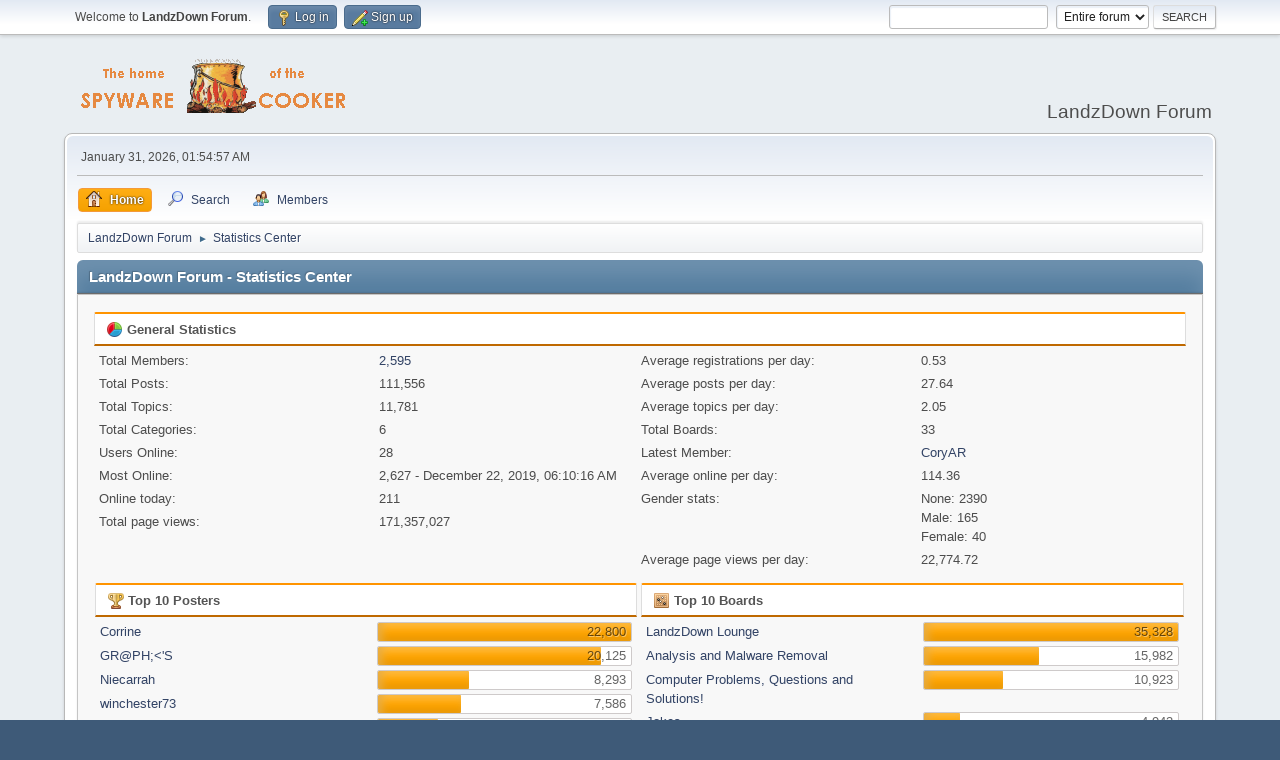

--- FILE ---
content_type: text/html; charset=UTF-8
request_url: https://www.landzdown.com/index.php?PHPSESSID=0bp324di7csvvdqd2v2ud9fda5&action=stats;expand=200802
body_size: 15917
content:
<!DOCTYPE html>
<html lang="en-US">
<head>
	<meta charset="UTF-8">
	<link rel="stylesheet" href="https://www.landzdown.com/Themes/default/css/minified_d4c61275427f0b09f9c7a4889c459788.css?smf214_1688231545">
	<style>
	.postarea .bbc_img, .list_posts .bbc_img, .post .inner .bbc_img, form#reported_posts .bbc_img, #preview_body .bbc_img { max-width: min(100%,800px); }
	
	.postarea .bbc_img, .list_posts .bbc_img, .post .inner .bbc_img, form#reported_posts .bbc_img, #preview_body .bbc_img { max-height: 600px; }
	
	</style>
	<script>
		var smf_theme_url = "https://www.landzdown.com/Themes/default";
		var smf_default_theme_url = "https://www.landzdown.com/Themes/default";
		var smf_images_url = "https://www.landzdown.com/Themes/default/images";
		var smf_smileys_url = "https://www.landzdown.com/Smileys";
		var smf_smiley_sets = "default,fugue";
		var smf_smiley_sets_default = "default";
		var smf_avatars_url = "https://www.landzdown.com/avatars";
		var smf_scripturl = "https://www.landzdown.com/index.php?PHPSESSID=0bp324di7csvvdqd2v2ud9fda5&amp;";
		var smf_iso_case_folding = false;
		var smf_charset = "UTF-8";
		var smf_session_id = "21b69063e3a10d5721eee59cc8d34c24";
		var smf_session_var = "f525f09f1";
		var smf_member_id = 0;
		var ajax_notification_text = 'Loading...';
		var help_popup_heading_text = 'A little lost? Let me explain:';
		var banned_text = 'Sorry Guest, you are banned from using this forum!';
		var smf_txt_expand = 'Expand';
		var smf_txt_shrink = 'Shrink';
		var smf_collapseAlt = 'Hide';
		var smf_expandAlt = 'Show';
		var smf_quote_expand = false;
		var allow_xhjr_credentials = false;
	</script>
	<script src="https://ajax.googleapis.com/ajax/libs/jquery/3.6.3/jquery.min.js"></script>
	<script src="https://www.landzdown.com/Themes/default/scripts/minified_ac18d3d32ebc146f735876bcfdd00cf9.js?smf214_1688231545"></script>
	<script>
	var smf_you_sure ='Are you sure you want to do this?';
	</script>
	<title>LandzDown Forum - Statistics Center</title>
	<meta name="viewport" content="width=device-width, initial-scale=1">
	<meta property="og:site_name" content="LandzDown Forum">
	<meta property="og:title" content="LandzDown Forum - Statistics Center">
	<meta property="og:description" content="LandzDown Forum - Statistics Center">
	<meta name="description" content="LandzDown Forum - Statistics Center">
	<meta name="theme-color" content="#557EA0">
	<meta name="robots" content="noindex">
	<link rel="help" href="https://www.landzdown.com/index.php?PHPSESSID=0bp324di7csvvdqd2v2ud9fda5&amp;action=help">
	<link rel="contents" href="https://www.landzdown.com/index.php?PHPSESSID=0bp324di7csvvdqd2v2ud9fda5&amp;">
	<link rel="search" href="https://www.landzdown.com/index.php?PHPSESSID=0bp324di7csvvdqd2v2ud9fda5&amp;action=search">
	<link rel="alternate" type="application/rss+xml" title="LandzDown Forum - RSS" href="https://www.landzdown.com/index.php?PHPSESSID=0bp324di7csvvdqd2v2ud9fda5&amp;action=.xml;type=rss2">
	<link rel="alternate" type="application/atom+xml" title="LandzDown Forum - Atom" href="https://www.landzdown.com/index.php?PHPSESSID=0bp324di7csvvdqd2v2ud9fda5&amp;action=.xml;type=atom">
</head>
<body id="chrome" class="action_stats">
<div id="footerfix">
	<div id="top_section">
		<div class="inner_wrap">
			<ul class="floatleft" id="top_info">
				<li class="welcome">
					Welcome to <strong>LandzDown Forum</strong>.
				</li>
				<li class="button_login">
					<a href="https://www.landzdown.com/index.php?PHPSESSID=0bp324di7csvvdqd2v2ud9fda5&amp;action=login" class="open" onclick="return reqOverlayDiv(this.href, 'Log in', 'login');">
						<span class="main_icons login"></span>
						<span class="textmenu">Log in</span>
					</a>
				</li>
				<li class="button_signup">
					<a href="https://www.landzdown.com/index.php?PHPSESSID=0bp324di7csvvdqd2v2ud9fda5&amp;action=signup" class="open">
						<span class="main_icons regcenter"></span>
						<span class="textmenu">Sign up</span>
					</a>
				</li>
			</ul>
			<form id="search_form" class="floatright" action="https://www.landzdown.com/index.php?PHPSESSID=0bp324di7csvvdqd2v2ud9fda5&amp;action=search2" method="post" accept-charset="UTF-8">
				<input type="search" name="search" value="">&nbsp;
				<select name="search_selection">
					<option value="all" selected>Entire forum </option>
					<option value="members">Members </option>
				</select>
				<input type="submit" name="search2" value="Search" class="button">
				<input type="hidden" name="advanced" value="0">
			</form>
		</div><!-- .inner_wrap -->
	</div><!-- #top_section -->
	<div id="header">
		<h1 class="forumtitle">
			<a id="top" href="https://www.landzdown.com/index.php?PHPSESSID=0bp324di7csvvdqd2v2ud9fda5&amp;"><img src="https://www.landzdown.com/spywarecooker.gif" alt="LandzDown Forum"></a>
		</h1>
		<div id="siteslogan">LandzDown Forum</div>
	</div>
	<div id="wrapper">
		<div id="upper_section">
			<div id="inner_section">
				<div id="inner_wrap" class="hide_720">
					<div class="user">
						<time datetime="2026-01-31T01:54:57Z">January 31, 2026, 01:54:57 AM</time>
					</div>
				</div>
				<a class="mobile_user_menu">
					<span class="menu_icon"></span>
					<span class="text_menu">Main Menu</span>
				</a>
				<div id="main_menu">
					<div id="mobile_user_menu" class="popup_container">
						<div class="popup_window description">
							<div class="popup_heading">Main Menu
								<a href="javascript:void(0);" class="main_icons hide_popup"></a>
							</div>
							
					<ul class="dropmenu menu_nav">
						<li class="button_home">
							<a class="active" href="https://www.landzdown.com/index.php?PHPSESSID=0bp324di7csvvdqd2v2ud9fda5&amp;">
								<span class="main_icons home"></span><span class="textmenu">Home</span>
							</a>
						</li>
						<li class="button_search">
							<a href="https://www.landzdown.com/index.php?PHPSESSID=0bp324di7csvvdqd2v2ud9fda5&amp;action=search">
								<span class="main_icons search"></span><span class="textmenu">Search</span>
							</a>
						</li>
						<li class="button_mlist subsections">
							<a href="https://www.landzdown.com/index.php?PHPSESSID=0bp324di7csvvdqd2v2ud9fda5&amp;action=mlist">
								<span class="main_icons mlist"></span><span class="textmenu">Members</span>
							</a>
							<ul>
								<li>
									<a href="https://www.landzdown.com/index.php?PHPSESSID=0bp324di7csvvdqd2v2ud9fda5&amp;action=mlist">
										View the memberlist
									</a>
								</li>
								<li>
									<a href="https://www.landzdown.com/index.php?PHPSESSID=0bp324di7csvvdqd2v2ud9fda5&amp;action=mlist;sa=search">
										Search for Members
									</a>
								</li>
							</ul>
						</li>
					</ul><!-- .menu_nav -->
						</div>
					</div>
				</div>
				<div class="navigate_section">
					<ul>
						<li>
							<a href="https://www.landzdown.com/index.php?PHPSESSID=0bp324di7csvvdqd2v2ud9fda5&amp;"><span>LandzDown Forum</span></a>
						</li>
						<li class="last">
							<span class="dividers"> &#9658; </span>
							<a href="https://www.landzdown.com/index.php?PHPSESSID=0bp324di7csvvdqd2v2ud9fda5&amp;action=stats"><span>Statistics Center</span></a>
						</li>
					</ul>
				</div><!-- .navigate_section -->
			</div><!-- #inner_section -->
		</div><!-- #upper_section -->
		<div id="content_section">
			<div id="main_content_section">
	<div id="statistics" class="main_section">
		<div class="cat_bar">
			<h3 class="catbg">LandzDown Forum - Statistics Center</h3>
		</div>
		<div class="roundframe">
			<div class="title_bar">
				<h4 class="titlebg">
					<span class="main_icons general"></span> General Statistics
				</h4>
			</div>
			<dl class="stats half_content">
				<dt>Total Members:</dt>
				<dd><a href="https://www.landzdown.com/index.php?PHPSESSID=0bp324di7csvvdqd2v2ud9fda5&amp;action=mlist">2,595</a></dd>
				<dt>Total Posts:</dt>
				<dd>111,556</dd>
				<dt>Total Topics:</dt>
				<dd>11,781</dd>
				<dt>Total Categories:</dt>
				<dd>6</dd>
				<dt>Users Online:</dt>
				<dd>28</dd>
				<dt>Most Online:</dt>
				<dd>2,627 - December 22, 2019, 06:10:16 AM</dd>
				<dt>Online today:</dt>
				<dd>211</dd>
				<dt>Total page views:</dt>
				<dd>171,357,027</dd>
			</dl>
			<dl class="stats half_content">
				<dt>Average registrations per day:</dt>
				<dd>0.53</dd>
				<dt>Average posts per day:</dt>
				<dd>27.64</dd>
				<dt>Average topics per day:</dt>
				<dd>2.05</dd>
				<dt>Total Boards:</dt>
				<dd>33</dd>
				<dt>Latest Member:</dt>
				<dd><a href="https://www.landzdown.com/index.php?PHPSESSID=0bp324di7csvvdqd2v2ud9fda5&amp;action=profile;u=4039">CoryAR</a></dd>
				<dt>Average online per day:</dt>
				<dd>114.36</dd>
				<dt>Gender stats:</dt>
				<dd>None: 2390<br>Male: 165<br>Female: 40<br>
				</dd>
				<dt>Average page views per day:</dt>
				<dd>22,774.72</dd>
			</dl>
			<div class="half_content">
				<div class="title_bar">
					<h4 class="titlebg">
						<span class="main_icons posters"></span> Top 10 Posters
					</h4>
				</div>
				<dl class="stats">
					<dt>
						<a href="https://www.landzdown.com/index.php?PHPSESSID=0bp324di7csvvdqd2v2ud9fda5&amp;action=profile;u=6">Corrine</a>
					</dt>
					<dd class="statsbar generic_bar righttext">
						<div class="bar" style="width: 100%;"></div>
						<span>22,800</span>
					</dd>
					<dt>
						<a href="https://www.landzdown.com/index.php?PHPSESSID=0bp324di7csvvdqd2v2ud9fda5&amp;action=profile;u=3">GR@PH;&lt;&#039;S</a>
					</dt>
					<dd class="statsbar generic_bar righttext">
						<div class="bar" style="width: 88%;"></div>
						<span>20,125</span>
					</dd>
					<dt>
						<a href="https://www.landzdown.com/index.php?PHPSESSID=0bp324di7csvvdqd2v2ud9fda5&amp;action=profile;u=640">Niecarrah</a>
					</dt>
					<dd class="statsbar generic_bar righttext">
						<div class="bar" style="width: 36%;"></div>
						<span>8,293</span>
					</dd>
					<dt>
						<a href="https://www.landzdown.com/index.php?PHPSESSID=0bp324di7csvvdqd2v2ud9fda5&amp;action=profile;u=9">winchester73</a>
					</dt>
					<dd class="statsbar generic_bar righttext">
						<div class="bar" style="width: 33%;"></div>
						<span>7,586</span>
					</dd>
					<dt>
						<a href="https://www.landzdown.com/index.php?PHPSESSID=0bp324di7csvvdqd2v2ud9fda5&amp;action=profile;u=3069">Pete!</a>
					</dt>
					<dd class="statsbar generic_bar righttext">
						<div class="bar" style="width: 24%;"></div>
						<span>5,409</span>
					</dd>
					<dt>
						<a href="https://www.landzdown.com/index.php?PHPSESSID=0bp324di7csvvdqd2v2ud9fda5&amp;action=profile;u=442">Temmu</a>
					</dt>
					<dd class="statsbar generic_bar righttext">
						<div class="bar" style="width: 24%;"></div>
						<span>5,404</span>
					</dd>
					<dt>
						<a href="https://www.landzdown.com/index.php?PHPSESSID=0bp324di7csvvdqd2v2ud9fda5&amp;action=profile;u=2399">JDBush61</a>
					</dt>
					<dd class="statsbar generic_bar righttext">
						<div class="bar" style="width: 20%;"></div>
						<span>4,654</span>
					</dd>
					<dt>
						<a href="https://www.landzdown.com/index.php?PHPSESSID=0bp324di7csvvdqd2v2ud9fda5&amp;action=profile;u=112">Lena</a>
					</dt>
					<dd class="statsbar generic_bar righttext">
						<div class="bar" style="width: 18%;"></div>
						<span>4,193</span>
					</dd>
					<dt>
						<a href="https://www.landzdown.com/index.php?PHPSESSID=0bp324di7csvvdqd2v2ud9fda5&amp;action=profile;u=537">BigTuc</a>
					</dt>
					<dd class="statsbar generic_bar righttext">
						<div class="bar" style="width: 18%;"></div>
						<span>4,048</span>
					</dd>
					<dt>
						<a href="https://www.landzdown.com/index.php?PHPSESSID=0bp324di7csvvdqd2v2ud9fda5&amp;action=profile;u=917">R-C</a>
					</dt>
					<dd class="statsbar generic_bar righttext">
						<div class="bar" style="width: 12%;"></div>
						<span>2,832</span>
					</dd>
				</dl>
			</div><!-- .half_content -->
			<div class="half_content">
				<div class="title_bar">
					<h4 class="titlebg">
						<span class="main_icons boards"></span> Top 10 Boards
					</h4>
				</div>
				<dl class="stats">
					<dt>
						<a href="https://www.landzdown.com/index.php?PHPSESSID=0bp324di7csvvdqd2v2ud9fda5&amp;board=14.0">LandzDown Lounge</a>
					</dt>
					<dd class="statsbar generic_bar righttext">
						<div class="bar" style="width: 100%;"></div>
						<span>35,328</span>
					</dd>
					<dt>
						<a href="https://www.landzdown.com/index.php?PHPSESSID=0bp324di7csvvdqd2v2ud9fda5&amp;board=26.0">Analysis and Malware Removal</a>
					</dt>
					<dd class="statsbar generic_bar righttext">
						<div class="bar" style="width: 45%;"></div>
						<span>15,982</span>
					</dd>
					<dt>
						<a href="https://www.landzdown.com/index.php?PHPSESSID=0bp324di7csvvdqd2v2ud9fda5&amp;board=27.0">Computer Problems, Questions and Solutions!</a>
					</dt>
					<dd class="statsbar generic_bar righttext">
						<div class="bar" style="width: 31%;"></div>
						<span>10,923</span>
					</dd>
					<dt>
						<a href="https://www.landzdown.com/index.php?PHPSESSID=0bp324di7csvvdqd2v2ud9fda5&amp;board=18.0">Jokes</a>
					</dt>
					<dd class="statsbar generic_bar righttext">
						<div class="bar" style="width: 14%;"></div>
						<span>4,943</span>
					</dd>
					<dt>
						<a href="https://www.landzdown.com/index.php?PHPSESSID=0bp324di7csvvdqd2v2ud9fda5&amp;board=6.0">Security Software Programs</a>
					</dt>
					<dd class="statsbar generic_bar righttext">
						<div class="bar" style="width: 13%;"></div>
						<span>4,600</span>
					</dd>
					<dt>
						<a href="https://www.landzdown.com/index.php?PHPSESSID=0bp324di7csvvdqd2v2ud9fda5&amp;board=17.0">General Software News, Updates &amp; Discussions</a>
					</dt>
					<dd class="statsbar generic_bar righttext">
						<div class="bar" style="width: 12%;"></div>
						<span>4,402</span>
					</dd>
					<dt>
						<a href="https://www.landzdown.com/index.php?PHPSESSID=0bp324di7csvvdqd2v2ud9fda5&amp;board=23.0">Security Alerts &amp; Briefings</a>
					</dt>
					<dd class="statsbar generic_bar righttext">
						<div class="bar" style="width: 8%;"></div>
						<span>2,836</span>
					</dd>
					<dt>
						<a href="https://www.landzdown.com/index.php?PHPSESSID=0bp324di7csvvdqd2v2ud9fda5&amp;board=20.0">Web News</a>
					</dt>
					<dd class="statsbar generic_bar righttext">
						<div class="bar" style="width: 8%;"></div>
						<span>2,815</span>
					</dd>
					<dt>
						<a href="https://www.landzdown.com/index.php?PHPSESSID=0bp324di7csvvdqd2v2ud9fda5&amp;board=25.0">Meet &amp; Greet!</a>
					</dt>
					<dd class="statsbar generic_bar righttext">
						<div class="bar" style="width: 4%;"></div>
						<span>1,566</span>
					</dd>
					<dt>
						<a href="https://www.landzdown.com/index.php?PHPSESSID=0bp324di7csvvdqd2v2ud9fda5&amp;board=15.0">Testing</a>
					</dt>
					<dd class="statsbar generic_bar righttext">
						<div class="bar" style="width: 3%;"></div>
						<span>1,011</span>
					</dd>
				</dl>
			</div><!-- .half_content -->
			<div class="half_content">
				<div class="title_bar">
					<h4 class="titlebg">
						<span class="main_icons topics_replies"></span> Top 10 Topics (by Replies)
					</h4>
				</div>
				<dl class="stats">
					<dt>
						<a href="https://www.landzdown.com/index.php?PHPSESSID=0bp324di7csvvdqd2v2ud9fda5&amp;topic=34814.0">2 Word Game</a>
					</dt>
					<dd class="statsbar generic_bar righttext">
						<div class="bar" style="width: 100%;"></div>
						<span>3,612</span>
					</dd>
					<dt>
						<a href="https://www.landzdown.com/index.php?PHPSESSID=0bp324di7csvvdqd2v2ud9fda5&amp;topic=34807.0">The Last Two words become the First Two Words</a>
					</dt>
					<dd class="statsbar generic_bar righttext">
						<div class="bar" style="width: 95%;"></div>
						<span>3,414</span>
					</dd>
					<dt>
						<a href="https://www.landzdown.com/index.php?PHPSESSID=0bp324di7csvvdqd2v2ud9fda5&amp;topic=34820.0">5 letters Game</a>
					</dt>
					<dd class="statsbar generic_bar righttext">
						<div class="bar" style="width: 77%;"></div>
						<span>2,784</span>
					</dd>
					<dt>
						<a href="https://www.landzdown.com/index.php?PHPSESSID=0bp324di7csvvdqd2v2ud9fda5&amp;topic=34813.0">Word Association</a>
					</dt>
					<dd class="statsbar generic_bar righttext">
						<div class="bar" style="width: 70%;"></div>
						<span>2,538</span>
					</dd>
					<dt>
						<a href="https://www.landzdown.com/index.php?PHPSESSID=0bp324di7csvvdqd2v2ud9fda5&amp;topic=33744.0">Related Word</a>
					</dt>
					<dd class="statsbar generic_bar righttext">
						<div class="bar" style="width: 60%;"></div>
						<span>2,170</span>
					</dd>
					<dt>
						<a href="https://www.landzdown.com/index.php?PHPSESSID=0bp324di7csvvdqd2v2ud9fda5&amp;topic=34821.0">What Am I Used for?</a>
					</dt>
					<dd class="statsbar generic_bar righttext">
						<div class="bar" style="width: 35%;"></div>
						<span>1,262</span>
					</dd>
					<dt>
						<a href="https://www.landzdown.com/index.php?PHPSESSID=0bp324di7csvvdqd2v2ud9fda5&amp;topic=33735.0">Make a sentence out of a word</a>
					</dt>
					<dd class="statsbar generic_bar righttext">
						<div class="bar" style="width: 33%;"></div>
						<span>1,176</span>
					</dd>
					<dt>
						<a href="https://www.landzdown.com/index.php?PHPSESSID=0bp324di7csvvdqd2v2ud9fda5&amp;topic=34818.0">Words Within Words</a>
					</dt>
					<dd class="statsbar generic_bar righttext">
						<div class="bar" style="width: 27%;"></div>
						<span>960</span>
					</dd>
					<dt>
						<a href="https://www.landzdown.com/index.php?PHPSESSID=0bp324di7csvvdqd2v2ud9fda5&amp;topic=5469.0">Let's Play Hangman!</a>
					</dt>
					<dd class="statsbar generic_bar righttext">
						<div class="bar" style="width: 23%;"></div>
						<span>820</span>
					</dd>
					<dt>
						<a href="https://www.landzdown.com/index.php?PHPSESSID=0bp324di7csvvdqd2v2ud9fda5&amp;topic=56159.0">The Atlas Game</a>
					</dt>
					<dd class="statsbar generic_bar righttext">
						<div class="bar" style="width: 23%;"></div>
						<span>819</span>
					</dd>
				</dl>
			</div><!-- .half_content -->
			<div class="half_content">
				<div class="title_bar">
					<h4 class="titlebg">
						<span class="main_icons topics_views"></span> Top 10 Topics (by Views)
					</h4>
				</div>
				<dl class="stats">
					<dt>
						<a href="https://www.landzdown.com/index.php?PHPSESSID=0bp324di7csvvdqd2v2ud9fda5&amp;topic=34814.0">2 Word Game</a>
					</dt>
					<dd class="statsbar generic_bar righttext">
						<div class="bar" style="width: 100%;"></div>
						<span>502,713</span>
					</dd>
					<dt>
						<a href="https://www.landzdown.com/index.php?PHPSESSID=0bp324di7csvvdqd2v2ud9fda5&amp;topic=34807.0">The Last Two words become the First Two Words</a>
					</dt>
					<dd class="statsbar generic_bar righttext">
						<div class="bar" style="width: 87%;"></div>
						<span>439,870</span>
					</dd>
					<dt>
						<a href="https://www.landzdown.com/index.php?PHPSESSID=0bp324di7csvvdqd2v2ud9fda5&amp;topic=34820.0">5 letters Game</a>
					</dt>
					<dd class="statsbar generic_bar righttext">
						<div class="bar" style="width: 79%;"></div>
						<span>395,498</span>
					</dd>
					<dt>
						<a href="https://www.landzdown.com/index.php?PHPSESSID=0bp324di7csvvdqd2v2ud9fda5&amp;topic=34813.0">Word Association</a>
					</dt>
					<dd class="statsbar generic_bar righttext">
						<div class="bar" style="width: 77%;"></div>
						<span>385,866</span>
					</dd>
					<dt>
						<a href="https://www.landzdown.com/index.php?PHPSESSID=0bp324di7csvvdqd2v2ud9fda5&amp;topic=33744.0">Related Word</a>
					</dt>
					<dd class="statsbar generic_bar righttext">
						<div class="bar" style="width: 66%;"></div>
						<span>333,401</span>
					</dd>
					<dt>
						<a href="https://www.landzdown.com/index.php?PHPSESSID=0bp324di7csvvdqd2v2ud9fda5&amp;topic=33735.0">Make a sentence out of a word</a>
					</dt>
					<dd class="statsbar generic_bar righttext">
						<div class="bar" style="width: 51%;"></div>
						<span>257,850</span>
					</dd>
					<dt>
						<a href="https://www.landzdown.com/index.php?PHPSESSID=0bp324di7csvvdqd2v2ud9fda5&amp;topic=34821.0">What Am I Used for?</a>
					</dt>
					<dd class="statsbar generic_bar righttext">
						<div class="bar" style="width: 50%;"></div>
						<span>253,416</span>
					</dd>
					<dt>
						<a href="https://www.landzdown.com/index.php?PHPSESSID=0bp324di7csvvdqd2v2ud9fda5&amp;topic=5469.0">Let's Play Hangman!</a>
					</dt>
					<dd class="statsbar generic_bar righttext">
						<div class="bar" style="width: 40%;"></div>
						<span>198,966</span>
					</dd>
					<dt>
						<a href="https://www.landzdown.com/index.php?PHPSESSID=0bp324di7csvvdqd2v2ud9fda5&amp;topic=34818.0">Words Within Words</a>
					</dt>
					<dd class="statsbar generic_bar righttext">
						<div class="bar" style="width: 39%;"></div>
						<span>196,798</span>
					</dd>
					<dt>
						<a href="https://www.landzdown.com/index.php?PHPSESSID=0bp324di7csvvdqd2v2ud9fda5&amp;topic=9066.0">The Hunt is On! </a>
					</dt>
					<dd class="statsbar generic_bar righttext">
						<div class="bar" style="width: 38%;"></div>
						<span>189,258</span>
					</dd>
				</dl>
			</div><!-- .half_content -->
			<div class="half_content">
				<div class="title_bar">
					<h4 class="titlebg">
						<span class="main_icons starters"></span> Top Topic Starters
					</h4>
				</div>
				<dl class="stats">
					<dt>
						<a href="https://www.landzdown.com/index.php?PHPSESSID=0bp324di7csvvdqd2v2ud9fda5&amp;action=profile;u=6">Corrine</a>
					</dt>
					<dd class="statsbar generic_bar righttext">
						<div class="bar" style="width: 100%;"></div>
						<span>3,146</span>
					</dd>
					<dt>
						<a href="https://www.landzdown.com/index.php?PHPSESSID=0bp324di7csvvdqd2v2ud9fda5&amp;action=profile;u=3">GR@PH;&lt;&#039;S</a>
					</dt>
					<dd class="statsbar generic_bar righttext">
						<div class="bar" style="width: 51%;"></div>
						<span>1,612</span>
					</dd>
					<dt>
						<a href="https://www.landzdown.com/index.php?PHPSESSID=0bp324di7csvvdqd2v2ud9fda5&amp;action=profile;u=9">winchester73</a>
					</dt>
					<dd class="statsbar generic_bar righttext">
						<div class="bar" style="width: 9%;"></div>
						<span>292</span>
					</dd>
					<dt>
						<a href="https://www.landzdown.com/index.php?PHPSESSID=0bp324di7csvvdqd2v2ud9fda5&amp;action=profile;u=575">Frands</a>
					</dt>
					<dd class="statsbar generic_bar righttext">
						<div class="bar" style="width: 8%;"></div>
						<span>253</span>
					</dd>
					<dt>
						<a href="https://www.landzdown.com/index.php?PHPSESSID=0bp324di7csvvdqd2v2ud9fda5&amp;action=profile;u=2074">ky331</a>
					</dt>
					<dd class="statsbar generic_bar righttext">
						<div class="bar" style="width: 7%;"></div>
						<span>220</span>
					</dd>
					<dt>
						<a href="https://www.landzdown.com/index.php?PHPSESSID=0bp324di7csvvdqd2v2ud9fda5&amp;action=profile;u=17">Paddy</a>
					</dt>
					<dd class="statsbar generic_bar righttext">
						<div class="bar" style="width: 7%;"></div>
						<span>218</span>
					</dd>
					<dt>
						<a href="https://www.landzdown.com/index.php?PHPSESSID=0bp324di7csvvdqd2v2ud9fda5&amp;action=profile;u=2089">DR M</a>
					</dt>
					<dd class="statsbar generic_bar righttext">
						<div class="bar" style="width: 7%;"></div>
						<span>213</span>
					</dd>
					<dt>
						<a href="https://www.landzdown.com/index.php?PHPSESSID=0bp324di7csvvdqd2v2ud9fda5&amp;action=profile;u=2">SpyDie</a>
					</dt>
					<dd class="statsbar generic_bar righttext">
						<div class="bar" style="width: 6%;"></div>
						<span>184</span>
					</dd>
					<dt>
						<a href="https://www.landzdown.com/index.php?PHPSESSID=0bp324di7csvvdqd2v2ud9fda5&amp;action=profile;u=37">hayc59</a>
					</dt>
					<dd class="statsbar generic_bar righttext">
						<div class="bar" style="width: 5%;"></div>
						<span>169</span>
					</dd>
					<dt>
						<a href="https://www.landzdown.com/index.php?PHPSESSID=0bp324di7csvvdqd2v2ud9fda5&amp;action=profile;u=973">Basil</a>
					</dt>
					<dd class="statsbar generic_bar righttext">
						<div class="bar" style="width: 5%;"></div>
						<span>168</span>
					</dd>
					<dt>
						<a href="https://www.landzdown.com/index.php?PHPSESSID=0bp324di7csvvdqd2v2ud9fda5&amp;action=profile;u=442">Temmu</a>
					</dt>
					<dd class="statsbar generic_bar righttext">
						<div class="bar" style="width: 5%;"></div>
						<span>154</span>
					</dd>
				</dl>
			</div><!-- .half_content -->
			<div class="half_content">
				<div class="title_bar">
					<h4 class="titlebg">
						<span class="main_icons time_online"></span> Most Time Online
					</h4>
				</div>
				<dl class="stats">
					<dt>
						<a href="https://www.landzdown.com/index.php?PHPSESSID=0bp324di7csvvdqd2v2ud9fda5&amp;action=profile;u=6">Corrine</a>
					</dt>
					<dd class="statsbar generic_bar righttext">
						<div class="bar" style="width: 100%;"></div>
						<span>252d 23h 27m</span>
					</dd>
					<dt>
						<a href="https://www.landzdown.com/index.php?PHPSESSID=0bp324di7csvvdqd2v2ud9fda5&amp;action=profile;u=3">GR@PH;&lt;&#039;S</a>
					</dt>
					<dd class="statsbar generic_bar righttext">
						<div class="bar" style="width: 54%;"></div>
						<span>136d 8h 57m</span>
					</dd>
					<dt>
						<a href="https://www.landzdown.com/index.php?PHPSESSID=0bp324di7csvvdqd2v2ud9fda5&amp;action=profile;u=17">Paddy</a>
					</dt>
					<dd class="statsbar generic_bar righttext">
						<div class="bar" style="width: 40%;"></div>
						<span>100d 17h 20m</span>
					</dd>
					<dt>
						<a href="https://www.landzdown.com/index.php?PHPSESSID=0bp324di7csvvdqd2v2ud9fda5&amp;action=profile;u=414">Jasper The Rasper</a>
					</dt>
					<dd class="statsbar generic_bar righttext">
						<div class="bar" style="width: 39%;"></div>
						<span>97d 11h 20m</span>
					</dd>
					<dt>
						<a href="https://www.landzdown.com/index.php?PHPSESSID=0bp324di7csvvdqd2v2ud9fda5&amp;action=profile;u=2089">DR M</a>
					</dt>
					<dd class="statsbar generic_bar righttext">
						<div class="bar" style="width: 26%;"></div>
						<span>64d 21h 27m</span>
					</dd>
					<dt>
						<a href="https://www.landzdown.com/index.php?PHPSESSID=0bp324di7csvvdqd2v2ud9fda5&amp;action=profile;u=640">Niecarrah</a>
					</dt>
					<dd class="statsbar generic_bar righttext">
						<div class="bar" style="width: 23%;"></div>
						<span>58d 14h 5m</span>
					</dd>
					<dt>
						<a href="https://www.landzdown.com/index.php?PHPSESSID=0bp324di7csvvdqd2v2ud9fda5&amp;action=profile;u=56">roddy32</a>
					</dt>
					<dd class="statsbar generic_bar righttext">
						<div class="bar" style="width: 21%;"></div>
						<span>54d 8h 48m</span>
					</dd>
					<dt>
						<a href="https://www.landzdown.com/index.php?PHPSESSID=0bp324di7csvvdqd2v2ud9fda5&amp;action=profile;u=2">SpyDie</a>
					</dt>
					<dd class="statsbar generic_bar righttext">
						<div class="bar" style="width: 19%;"></div>
						<span>48d 17h 12m</span>
					</dd>
					<dt>
						<a href="https://www.landzdown.com/index.php?PHPSESSID=0bp324di7csvvdqd2v2ud9fda5&amp;action=profile;u=9">winchester73</a>
					</dt>
					<dd class="statsbar generic_bar righttext">
						<div class="bar" style="width: 18%;"></div>
						<span>45d 14h 5m</span>
					</dd>
					<dt>
						<a href="https://www.landzdown.com/index.php?PHPSESSID=0bp324di7csvvdqd2v2ud9fda5&amp;action=profile;u=37">hayc59</a>
					</dt>
					<dd class="statsbar generic_bar righttext">
						<div class="bar" style="width: 16%;"></div>
						<span>40d 13h 54m</span>
					</dd>
				</dl>
			</div><!-- .half_content -->
			<div class="half_content">
				<div class="title_bar">
					<h4 class="titlebg">
						<span class="main_icons liked_messages"></span> Top liked messages
					</h4>
				</div>
				<dl class="stats">
					<dt>
						<a href="https://www.landzdown.com/index.php?PHPSESSID=0bp324di7csvvdqd2v2ud9fda5&amp;msg=208785">Beware of fake Captcha sites</a>
					</dt>
					<dd class="statsbar generic_bar righttext">
						<div class="bar" style="width: 100%;"></div>
						<span>6</span>
					</dd>
					<dt>
						<a href="https://www.landzdown.com/index.php?PHPSESSID=0bp324di7csvvdqd2v2ud9fda5&amp;msg=207679">Another Blonde Joke</a>
					</dt>
					<dd class="statsbar generic_bar righttext">
						<div class="bar" style="width: 100%;"></div>
						<span>6</span>
					</dd>
					<dt>
						<a href="https://www.landzdown.com/index.php?PHPSESSID=0bp324di7csvvdqd2v2ud9fda5&amp;msg=206925">Trip down memory lane</a>
					</dt>
					<dd class="statsbar generic_bar righttext">
						<div class="bar" style="width: 83%;"></div>
						<span>5</span>
					</dd>
					<dt>
						<a href="https://www.landzdown.com/index.php?PHPSESSID=0bp324di7csvvdqd2v2ud9fda5&amp;msg=209171">Re: Scam victim</a>
					</dt>
					<dd class="statsbar generic_bar righttext">
						<div class="bar" style="width: 67%;"></div>
						<span>4</span>
					</dd>
					<dt>
						<a href="https://www.landzdown.com/index.php?PHPSESSID=0bp324di7csvvdqd2v2ud9fda5&amp;msg=209006">Millions of people spied on by malicious browser extensions in Chrome and Edge</a>
					</dt>
					<dd class="statsbar generic_bar righttext">
						<div class="bar" style="width: 67%;"></div>
						<span>4</span>
					</dd>
					<dt>
						<a href="https://www.landzdown.com/index.php?PHPSESSID=0bp324di7csvvdqd2v2ud9fda5&amp;msg=208897">Remember Bonzi Buddy</a>
					</dt>
					<dd class="statsbar generic_bar righttext">
						<div class="bar" style="width: 67%;"></div>
						<span>4</span>
					</dd>
					<dt>
						<a href="https://www.landzdown.com/index.php?PHPSESSID=0bp324di7csvvdqd2v2ud9fda5&amp;msg=208629">Happy Christmas and healthy new year</a>
					</dt>
					<dd class="statsbar generic_bar righttext">
						<div class="bar" style="width: 67%;"></div>
						<span>4</span>
					</dd>
					<dt>
						<a href="https://www.landzdown.com/index.php?PHPSESSID=0bp324di7csvvdqd2v2ud9fda5&amp;msg=207913">We need more cat jokes.</a>
					</dt>
					<dd class="statsbar generic_bar righttext">
						<div class="bar" style="width: 67%;"></div>
						<span>4</span>
					</dd>
					<dt>
						<a href="https://www.landzdown.com/index.php?PHPSESSID=0bp324di7csvvdqd2v2ud9fda5&amp;msg=207568">Re: Happy New Year 2024</a>
					</dt>
					<dd class="statsbar generic_bar righttext">
						<div class="bar" style="width: 67%;"></div>
						<span>4</span>
					</dd>
					<dt>
						<a href="https://www.landzdown.com/index.php?PHPSESSID=0bp324di7csvvdqd2v2ud9fda5&amp;msg=207457">Re: Happy Thanksgiving LzD Friends &amp; Family!</a>
					</dt>
					<dd class="statsbar generic_bar righttext">
						<div class="bar" style="width: 67%;"></div>
						<span>4</span>
					</dd>
				</dl>
			</div><!-- .half_content -->
			<div class="half_content">
				<div class="title_bar">
					<h4 class="titlebg">
						<span class="main_icons liked_users"></span> Top liked users
					</h4>
				</div>
				<dl class="stats">
					<dt>
						<a href="https://www.landzdown.com/index.php?PHPSESSID=0bp324di7csvvdqd2v2ud9fda5&amp;action=profile;u=6">Corrine</a>
					</dt>
					<dd class="statsbar generic_bar righttext">
						<div class="bar" style="width: 100%;"></div>
						<span>357</span>
					</dd>
					<dt>
						<a href="https://www.landzdown.com/index.php?PHPSESSID=0bp324di7csvvdqd2v2ud9fda5&amp;action=profile;u=2089">DR M</a>
					</dt>
					<dd class="statsbar generic_bar righttext">
						<div class="bar" style="width: 43%;"></div>
						<span>155</span>
					</dd>
					<dt>
						<a href="https://www.landzdown.com/index.php?PHPSESSID=0bp324di7csvvdqd2v2ud9fda5&amp;action=profile;u=9">winchester73</a>
					</dt>
					<dd class="statsbar generic_bar righttext">
						<div class="bar" style="width: 37%;"></div>
						<span>131</span>
					</dd>
					<dt>
						<a href="https://www.landzdown.com/index.php?PHPSESSID=0bp324di7csvvdqd2v2ud9fda5&amp;action=profile;u=2658">plodr</a>
					</dt>
					<dd class="statsbar generic_bar righttext">
						<div class="bar" style="width: 34%;"></div>
						<span>121</span>
					</dd>
					<dt>
						<a href="https://www.landzdown.com/index.php?PHPSESSID=0bp324di7csvvdqd2v2ud9fda5&amp;action=profile;u=2074">ky331</a>
					</dt>
					<dd class="statsbar generic_bar righttext">
						<div class="bar" style="width: 27%;"></div>
						<span>97</span>
					</dd>
					<dt>
						<a href="https://www.landzdown.com/index.php?PHPSESSID=0bp324di7csvvdqd2v2ud9fda5&amp;action=profile;u=3837">xrobwx71</a>
					</dt>
					<dd class="statsbar generic_bar righttext">
						<div class="bar" style="width: 19%;"></div>
						<span>68</span>
					</dd>
					<dt>
						<a href="https://www.landzdown.com/index.php?PHPSESSID=0bp324di7csvvdqd2v2ud9fda5&amp;action=profile;u=17">Paddy</a>
					</dt>
					<dd class="statsbar generic_bar righttext">
						<div class="bar" style="width: 18%;"></div>
						<span>66</span>
					</dd>
					<dt>
						<a href="https://www.landzdown.com/index.php?PHPSESSID=0bp324di7csvvdqd2v2ud9fda5&amp;action=profile;u=3278">v_v</a>
					</dt>
					<dd class="statsbar generic_bar righttext">
						<div class="bar" style="width: 15%;"></div>
						<span>54</span>
					</dd>
					<dt>
						<a href="https://www.landzdown.com/index.php?PHPSESSID=0bp324di7csvvdqd2v2ud9fda5&amp;action=profile;u=3249">Metallica</a>
					</dt>
					<dd class="statsbar generic_bar righttext">
						<div class="bar" style="width: 11%;"></div>
						<span>41</span>
					</dd>
					<dt>
						<a href="https://www.landzdown.com/index.php?PHPSESSID=0bp324di7csvvdqd2v2ud9fda5&amp;action=profile;u=3245">ron350</a>
					</dt>
					<dd class="statsbar generic_bar righttext">
						<div class="bar" style="width: 9%;"></div>
						<span>31</span>
					</dd>
				</dl>
			</div><!-- .half_content -->
		</div><!-- .roundframe -->
		<br class="clear">
		<div class="cat_bar">
			<h3 class="catbg">
				<span class="main_icons history"></span>Forum History (using forum time offset)
			</h3>
		</div>
		<table id="stats" class="table_grid">
			<thead>
				<tr class="title_bar">
					<th class="lefttext">Yearly Summary</th>
					<th>New Topics</th>
					<th>New Posts</th>
					<th>New Members</th>
					<th>Most Online</th>
					<th>Page views</th>
				</tr>
			</thead>
			<tbody>
				<tr class="windowbg" id="year_2026">
					<th class="lefttext">
						<img id="year_img_2026" src="https://www.landzdown.com/Themes/default/images/selected_open.png" alt="*"> <a href="#year_2026" id="year_link_2026">2026</a>
					</th>
					<th>21</th>
					<th>289</th>
					<th>0</th>
					<th>641</th>
					<th>4,364,272</th>
				</tr>
				<tr class="windowbg" id="tr_month_202601">
					<th class="stats_month">
						<img src="https://www.landzdown.com/Themes/default/images/selected.png" alt="" id="img_202601"> <a id="m202601" href="https://www.landzdown.com/index.php?PHPSESSID=0bp324di7csvvdqd2v2ud9fda5&amp;action=stats;expand=202601#m202601" onclick="return doingExpandCollapse;">January 2026</a>
					</th>
					<th>21</th>
					<th>289</th>
					<th>0</th>
					<th>641</th>
					<th>4,364,272</th>
				</tr>
				<tr class="windowbg" id="year_2025">
					<th class="lefttext">
						<img id="year_img_2025" src="https://www.landzdown.com/Themes/default/images/selected_open.png" alt="*"> <a href="#year_2025" id="year_link_2025">2025</a>
					</th>
					<th>175</th>
					<th>743</th>
					<th>0</th>
					<th>1,422</th>
					<th>10,075,872</th>
				</tr>
				<tr class="windowbg" id="tr_month_202512">
					<th class="stats_month">
						<img src="https://www.landzdown.com/Themes/default/images/selected.png" alt="" id="img_202512"> <a id="m202512" href="https://www.landzdown.com/index.php?PHPSESSID=0bp324di7csvvdqd2v2ud9fda5&amp;action=stats;expand=202512#m202512" onclick="return doingExpandCollapse;">December 2025</a>
					</th>
					<th>15</th>
					<th>58</th>
					<th>0</th>
					<th>1,004</th>
					<th>3,856,100</th>
				</tr>
				<tr class="windowbg" id="tr_month_202511">
					<th class="stats_month">
						<img src="https://www.landzdown.com/Themes/default/images/selected.png" alt="" id="img_202511"> <a id="m202511" href="https://www.landzdown.com/index.php?PHPSESSID=0bp324di7csvvdqd2v2ud9fda5&amp;action=stats;expand=202511#m202511" onclick="return doingExpandCollapse;">November 2025</a>
					</th>
					<th>12</th>
					<th>50</th>
					<th>0</th>
					<th>901</th>
					<th>581,610</th>
				</tr>
				<tr class="windowbg" id="tr_month_202510">
					<th class="stats_month">
						<img src="https://www.landzdown.com/Themes/default/images/selected.png" alt="" id="img_202510"> <a id="m202510" href="https://www.landzdown.com/index.php?PHPSESSID=0bp324di7csvvdqd2v2ud9fda5&amp;action=stats;expand=202510#m202510" onclick="return doingExpandCollapse;">October 2025</a>
					</th>
					<th>14</th>
					<th>86</th>
					<th>0</th>
					<th>1,422</th>
					<th>1,131,127</th>
				</tr>
				<tr class="windowbg" id="tr_month_202509">
					<th class="stats_month">
						<img src="https://www.landzdown.com/Themes/default/images/selected.png" alt="" id="img_202509"> <a id="m202509" href="https://www.landzdown.com/index.php?PHPSESSID=0bp324di7csvvdqd2v2ud9fda5&amp;action=stats;expand=202509#m202509" onclick="return doingExpandCollapse;">September 2025</a>
					</th>
					<th>15</th>
					<th>50</th>
					<th>0</th>
					<th>550</th>
					<th>1,158,194</th>
				</tr>
				<tr class="windowbg" id="tr_month_202508">
					<th class="stats_month">
						<img src="https://www.landzdown.com/Themes/default/images/selected.png" alt="" id="img_202508"> <a id="m202508" href="https://www.landzdown.com/index.php?PHPSESSID=0bp324di7csvvdqd2v2ud9fda5&amp;action=stats;expand=202508#m202508" onclick="return doingExpandCollapse;">August 2025</a>
					</th>
					<th>20</th>
					<th>107</th>
					<th>0</th>
					<th>338</th>
					<th>432,686</th>
				</tr>
				<tr class="windowbg" id="tr_month_202507">
					<th class="stats_month">
						<img src="https://www.landzdown.com/Themes/default/images/selected.png" alt="" id="img_202507"> <a id="m202507" href="https://www.landzdown.com/index.php?PHPSESSID=0bp324di7csvvdqd2v2ud9fda5&amp;action=stats;expand=202507#m202507" onclick="return doingExpandCollapse;">July 2025</a>
					</th>
					<th>18</th>
					<th>75</th>
					<th>0</th>
					<th>304</th>
					<th>385,236</th>
				</tr>
				<tr class="windowbg" id="tr_month_202506">
					<th class="stats_month">
						<img src="https://www.landzdown.com/Themes/default/images/selected.png" alt="" id="img_202506"> <a id="m202506" href="https://www.landzdown.com/index.php?PHPSESSID=0bp324di7csvvdqd2v2ud9fda5&amp;action=stats;expand=202506#m202506" onclick="return doingExpandCollapse;">June 2025</a>
					</th>
					<th>9</th>
					<th>42</th>
					<th>0</th>
					<th>348</th>
					<th>619,993</th>
				</tr>
				<tr class="windowbg" id="tr_month_202505">
					<th class="stats_month">
						<img src="https://www.landzdown.com/Themes/default/images/selected.png" alt="" id="img_202505"> <a id="m202505" href="https://www.landzdown.com/index.php?PHPSESSID=0bp324di7csvvdqd2v2ud9fda5&amp;action=stats;expand=202505#m202505" onclick="return doingExpandCollapse;">May 2025</a>
					</th>
					<th>14</th>
					<th>51</th>
					<th>0</th>
					<th>238</th>
					<th>438,899</th>
				</tr>
				<tr class="windowbg" id="tr_month_202504">
					<th class="stats_month">
						<img src="https://www.landzdown.com/Themes/default/images/selected.png" alt="" id="img_202504"> <a id="m202504" href="https://www.landzdown.com/index.php?PHPSESSID=0bp324di7csvvdqd2v2ud9fda5&amp;action=stats;expand=202504#m202504" onclick="return doingExpandCollapse;">April 2025</a>
					</th>
					<th>18</th>
					<th>64</th>
					<th>0</th>
					<th>369</th>
					<th>435,826</th>
				</tr>
				<tr class="windowbg" id="tr_month_202503">
					<th class="stats_month">
						<img src="https://www.landzdown.com/Themes/default/images/selected.png" alt="" id="img_202503"> <a id="m202503" href="https://www.landzdown.com/index.php?PHPSESSID=0bp324di7csvvdqd2v2ud9fda5&amp;action=stats;expand=202503#m202503" onclick="return doingExpandCollapse;">March 2025</a>
					</th>
					<th>13</th>
					<th>59</th>
					<th>0</th>
					<th>606</th>
					<th>492,067</th>
				</tr>
				<tr class="windowbg" id="tr_month_202502">
					<th class="stats_month">
						<img src="https://www.landzdown.com/Themes/default/images/selected.png" alt="" id="img_202502"> <a id="m202502" href="https://www.landzdown.com/index.php?PHPSESSID=0bp324di7csvvdqd2v2ud9fda5&amp;action=stats;expand=202502#m202502" onclick="return doingExpandCollapse;">February 2025</a>
					</th>
					<th>13</th>
					<th>46</th>
					<th>0</th>
					<th>149</th>
					<th>283,169</th>
				</tr>
				<tr class="windowbg" id="tr_month_202501">
					<th class="stats_month">
						<img src="https://www.landzdown.com/Themes/default/images/selected.png" alt="" id="img_202501"> <a id="m202501" href="https://www.landzdown.com/index.php?PHPSESSID=0bp324di7csvvdqd2v2ud9fda5&amp;action=stats;expand=202501#m202501" onclick="return doingExpandCollapse;">January 2025</a>
					</th>
					<th>14</th>
					<th>55</th>
					<th>0</th>
					<th>390</th>
					<th>260,965</th>
				</tr>
				<tr class="windowbg" id="year_2024">
					<th class="lefttext">
						<img id="year_img_2024" src="https://www.landzdown.com/Themes/default/images/selected_open.png" alt="*"> <a href="#year_2024" id="year_link_2024">2024</a>
					</th>
					<th>194</th>
					<th>1,089</th>
					<th>0</th>
					<th>848</th>
					<th>5,161,023</th>
				</tr>
				<tr class="windowbg" id="tr_month_202412">
					<th class="stats_month">
						<img src="https://www.landzdown.com/Themes/default/images/selected.png" alt="" id="img_202412"> <a id="m202412" href="https://www.landzdown.com/index.php?PHPSESSID=0bp324di7csvvdqd2v2ud9fda5&amp;action=stats;expand=202412#m202412" onclick="return doingExpandCollapse;">December 2024</a>
					</th>
					<th>15</th>
					<th>65</th>
					<th>0</th>
					<th>525</th>
					<th>578,103</th>
				</tr>
				<tr class="windowbg" id="tr_month_202411">
					<th class="stats_month">
						<img src="https://www.landzdown.com/Themes/default/images/selected.png" alt="" id="img_202411"> <a id="m202411" href="https://www.landzdown.com/index.php?PHPSESSID=0bp324di7csvvdqd2v2ud9fda5&amp;action=stats;expand=202411#m202411" onclick="return doingExpandCollapse;">November 2024</a>
					</th>
					<th>18</th>
					<th>71</th>
					<th>0</th>
					<th>318</th>
					<th>292,987</th>
				</tr>
				<tr class="windowbg" id="tr_month_202410">
					<th class="stats_month">
						<img src="https://www.landzdown.com/Themes/default/images/selected.png" alt="" id="img_202410"> <a id="m202410" href="https://www.landzdown.com/index.php?PHPSESSID=0bp324di7csvvdqd2v2ud9fda5&amp;action=stats;expand=202410#m202410" onclick="return doingExpandCollapse;">October 2024</a>
					</th>
					<th>21</th>
					<th>75</th>
					<th>0</th>
					<th>349</th>
					<th>286,249</th>
				</tr>
				<tr class="windowbg" id="tr_month_202409">
					<th class="stats_month">
						<img src="https://www.landzdown.com/Themes/default/images/selected.png" alt="" id="img_202409"> <a id="m202409" href="https://www.landzdown.com/index.php?PHPSESSID=0bp324di7csvvdqd2v2ud9fda5&amp;action=stats;expand=202409#m202409" onclick="return doingExpandCollapse;">September 2024</a>
					</th>
					<th>9</th>
					<th>32</th>
					<th>0</th>
					<th>848</th>
					<th>239,256</th>
				</tr>
				<tr class="windowbg" id="tr_month_202408">
					<th class="stats_month">
						<img src="https://www.landzdown.com/Themes/default/images/selected.png" alt="" id="img_202408"> <a id="m202408" href="https://www.landzdown.com/index.php?PHPSESSID=0bp324di7csvvdqd2v2ud9fda5&amp;action=stats;expand=202408#m202408" onclick="return doingExpandCollapse;">August 2024</a>
					</th>
					<th>17</th>
					<th>83</th>
					<th>0</th>
					<th>159</th>
					<th>292,620</th>
				</tr>
				<tr class="windowbg" id="tr_month_202407">
					<th class="stats_month">
						<img src="https://www.landzdown.com/Themes/default/images/selected.png" alt="" id="img_202407"> <a id="m202407" href="https://www.landzdown.com/index.php?PHPSESSID=0bp324di7csvvdqd2v2ud9fda5&amp;action=stats;expand=202407#m202407" onclick="return doingExpandCollapse;">July 2024</a>
					</th>
					<th>18</th>
					<th>223</th>
					<th>0</th>
					<th>305</th>
					<th>354,221</th>
				</tr>
				<tr class="windowbg" id="tr_month_202406">
					<th class="stats_month">
						<img src="https://www.landzdown.com/Themes/default/images/selected.png" alt="" id="img_202406"> <a id="m202406" href="https://www.landzdown.com/index.php?PHPSESSID=0bp324di7csvvdqd2v2ud9fda5&amp;action=stats;expand=202406#m202406" onclick="return doingExpandCollapse;">June 2024</a>
					</th>
					<th>18</th>
					<th>105</th>
					<th>0</th>
					<th>400</th>
					<th>938,684</th>
				</tr>
				<tr class="windowbg" id="tr_month_202405">
					<th class="stats_month">
						<img src="https://www.landzdown.com/Themes/default/images/selected.png" alt="" id="img_202405"> <a id="m202405" href="https://www.landzdown.com/index.php?PHPSESSID=0bp324di7csvvdqd2v2ud9fda5&amp;action=stats;expand=202405#m202405" onclick="return doingExpandCollapse;">May 2024</a>
					</th>
					<th>14</th>
					<th>92</th>
					<th>0</th>
					<th>284</th>
					<th>604,722</th>
				</tr>
				<tr class="windowbg" id="tr_month_202404">
					<th class="stats_month">
						<img src="https://www.landzdown.com/Themes/default/images/selected.png" alt="" id="img_202404"> <a id="m202404" href="https://www.landzdown.com/index.php?PHPSESSID=0bp324di7csvvdqd2v2ud9fda5&amp;action=stats;expand=202404#m202404" onclick="return doingExpandCollapse;">April 2024</a>
					</th>
					<th>18</th>
					<th>178</th>
					<th>0</th>
					<th>205</th>
					<th>303,678</th>
				</tr>
				<tr class="windowbg" id="tr_month_202403">
					<th class="stats_month">
						<img src="https://www.landzdown.com/Themes/default/images/selected.png" alt="" id="img_202403"> <a id="m202403" href="https://www.landzdown.com/index.php?PHPSESSID=0bp324di7csvvdqd2v2ud9fda5&amp;action=stats;expand=202403#m202403" onclick="return doingExpandCollapse;">March 2024</a>
					</th>
					<th>17</th>
					<th>80</th>
					<th>0</th>
					<th>242</th>
					<th>292,615</th>
				</tr>
				<tr class="windowbg" id="tr_month_202402">
					<th class="stats_month">
						<img src="https://www.landzdown.com/Themes/default/images/selected.png" alt="" id="img_202402"> <a id="m202402" href="https://www.landzdown.com/index.php?PHPSESSID=0bp324di7csvvdqd2v2ud9fda5&amp;action=stats;expand=202402#m202402" onclick="return doingExpandCollapse;">February 2024</a>
					</th>
					<th>17</th>
					<th>39</th>
					<th>0</th>
					<th>124</th>
					<th>469,608</th>
				</tr>
				<tr class="windowbg" id="tr_month_202401">
					<th class="stats_month">
						<img src="https://www.landzdown.com/Themes/default/images/selected.png" alt="" id="img_202401"> <a id="m202401" href="https://www.landzdown.com/index.php?PHPSESSID=0bp324di7csvvdqd2v2ud9fda5&amp;action=stats;expand=202401#m202401" onclick="return doingExpandCollapse;">January 2024</a>
					</th>
					<th>12</th>
					<th>46</th>
					<th>0</th>
					<th>81</th>
					<th>508,280</th>
				</tr>
				<tr class="windowbg" id="year_2023">
					<th class="lefttext">
						<img id="year_img_2023" src="https://www.landzdown.com/Themes/default/images/selected_open.png" alt="*"> <a href="#year_2023" id="year_link_2023">2023</a>
					</th>
					<th>180</th>
					<th>725</th>
					<th>1</th>
					<th>1,044</th>
					<th>3,530,268</th>
				</tr>
				<tr class="windowbg" id="tr_month_202312">
					<th class="stats_month">
						<img src="https://www.landzdown.com/Themes/default/images/selected.png" alt="" id="img_202312"> <a id="m202312" href="https://www.landzdown.com/index.php?PHPSESSID=0bp324di7csvvdqd2v2ud9fda5&amp;action=stats;expand=202312#m202312" onclick="return doingExpandCollapse;">December 2023</a>
					</th>
					<th>12</th>
					<th>81</th>
					<th>0</th>
					<th>63</th>
					<th>198,532</th>
				</tr>
				<tr class="windowbg" id="tr_month_202311">
					<th class="stats_month">
						<img src="https://www.landzdown.com/Themes/default/images/selected.png" alt="" id="img_202311"> <a id="m202311" href="https://www.landzdown.com/index.php?PHPSESSID=0bp324di7csvvdqd2v2ud9fda5&amp;action=stats;expand=202311#m202311" onclick="return doingExpandCollapse;">November 2023</a>
					</th>
					<th>12</th>
					<th>95</th>
					<th>0</th>
					<th>104</th>
					<th>178,357</th>
				</tr>
				<tr class="windowbg" id="tr_month_202310">
					<th class="stats_month">
						<img src="https://www.landzdown.com/Themes/default/images/selected.png" alt="" id="img_202310"> <a id="m202310" href="https://www.landzdown.com/index.php?PHPSESSID=0bp324di7csvvdqd2v2ud9fda5&amp;action=stats;expand=202310#m202310" onclick="return doingExpandCollapse;">October 2023</a>
					</th>
					<th>15</th>
					<th>63</th>
					<th>0</th>
					<th>161</th>
					<th>202,647</th>
				</tr>
				<tr class="windowbg" id="tr_month_202309">
					<th class="stats_month">
						<img src="https://www.landzdown.com/Themes/default/images/selected.png" alt="" id="img_202309"> <a id="m202309" href="https://www.landzdown.com/index.php?PHPSESSID=0bp324di7csvvdqd2v2ud9fda5&amp;action=stats;expand=202309#m202309" onclick="return doingExpandCollapse;">September 2023</a>
					</th>
					<th>19</th>
					<th>52</th>
					<th>0</th>
					<th>82</th>
					<th>155,568</th>
				</tr>
				<tr class="windowbg" id="tr_month_202308">
					<th class="stats_month">
						<img src="https://www.landzdown.com/Themes/default/images/selected.png" alt="" id="img_202308"> <a id="m202308" href="https://www.landzdown.com/index.php?PHPSESSID=0bp324di7csvvdqd2v2ud9fda5&amp;action=stats;expand=202308#m202308" onclick="return doingExpandCollapse;">August 2023</a>
					</th>
					<th>14</th>
					<th>58</th>
					<th>0</th>
					<th>103</th>
					<th>219,725</th>
				</tr>
				<tr class="windowbg" id="tr_month_202307">
					<th class="stats_month">
						<img src="https://www.landzdown.com/Themes/default/images/selected.png" alt="" id="img_202307"> <a id="m202307" href="https://www.landzdown.com/index.php?PHPSESSID=0bp324di7csvvdqd2v2ud9fda5&amp;action=stats;expand=202307#m202307" onclick="return doingExpandCollapse;">July 2023</a>
					</th>
					<th>21</th>
					<th>71</th>
					<th>1</th>
					<th>77</th>
					<th>423,238</th>
				</tr>
				<tr class="windowbg" id="tr_month_202306">
					<th class="stats_month">
						<img src="https://www.landzdown.com/Themes/default/images/selected.png" alt="" id="img_202306"> <a id="m202306" href="https://www.landzdown.com/index.php?PHPSESSID=0bp324di7csvvdqd2v2ud9fda5&amp;action=stats;expand=202306#m202306" onclick="return doingExpandCollapse;">June 2023</a>
					</th>
					<th>17</th>
					<th>60</th>
					<th>0</th>
					<th>100</th>
					<th>507,008</th>
				</tr>
				<tr class="windowbg" id="tr_month_202305">
					<th class="stats_month">
						<img src="https://www.landzdown.com/Themes/default/images/selected.png" alt="" id="img_202305"> <a id="m202305" href="https://www.landzdown.com/index.php?PHPSESSID=0bp324di7csvvdqd2v2ud9fda5&amp;action=stats;expand=202305#m202305" onclick="return doingExpandCollapse;">May 2023</a>
					</th>
					<th>11</th>
					<th>35</th>
					<th>0</th>
					<th>58</th>
					<th>390,740</th>
				</tr>
				<tr class="windowbg" id="tr_month_202304">
					<th class="stats_month">
						<img src="https://www.landzdown.com/Themes/default/images/selected.png" alt="" id="img_202304"> <a id="m202304" href="https://www.landzdown.com/index.php?PHPSESSID=0bp324di7csvvdqd2v2ud9fda5&amp;action=stats;expand=202304#m202304" onclick="return doingExpandCollapse;">April 2023</a>
					</th>
					<th>16</th>
					<th>47</th>
					<th>0</th>
					<th>79</th>
					<th>152,440</th>
				</tr>
				<tr class="windowbg" id="tr_month_202303">
					<th class="stats_month">
						<img src="https://www.landzdown.com/Themes/default/images/selected.png" alt="" id="img_202303"> <a id="m202303" href="https://www.landzdown.com/index.php?PHPSESSID=0bp324di7csvvdqd2v2ud9fda5&amp;action=stats;expand=202303#m202303" onclick="return doingExpandCollapse;">March 2023</a>
					</th>
					<th>13</th>
					<th>45</th>
					<th>0</th>
					<th>89</th>
					<th>222,163</th>
				</tr>
				<tr class="windowbg" id="tr_month_202302">
					<th class="stats_month">
						<img src="https://www.landzdown.com/Themes/default/images/selected.png" alt="" id="img_202302"> <a id="m202302" href="https://www.landzdown.com/index.php?PHPSESSID=0bp324di7csvvdqd2v2ud9fda5&amp;action=stats;expand=202302#m202302" onclick="return doingExpandCollapse;">February 2023</a>
					</th>
					<th>13</th>
					<th>54</th>
					<th>0</th>
					<th>66</th>
					<th>460,438</th>
				</tr>
				<tr class="windowbg" id="tr_month_202301">
					<th class="stats_month">
						<img src="https://www.landzdown.com/Themes/default/images/selected.png" alt="" id="img_202301"> <a id="m202301" href="https://www.landzdown.com/index.php?PHPSESSID=0bp324di7csvvdqd2v2ud9fda5&amp;action=stats;expand=202301#m202301" onclick="return doingExpandCollapse;">January 2023</a>
					</th>
					<th>17</th>
					<th>64</th>
					<th>0</th>
					<th>1,044</th>
					<th>419,412</th>
				</tr>
				<tr class="windowbg" id="year_2022">
					<th class="lefttext">
						<img id="year_img_2022" src="https://www.landzdown.com/Themes/default/images/selected_open.png" alt="*"> <a href="#year_2022" id="year_link_2022">2022</a>
					</th>
					<th>305</th>
					<th>1,446</th>
					<th>83</th>
					<th>882</th>
					<th>10,946,673</th>
				</tr>
				<tr class="windowbg" id="tr_month_202212">
					<th class="stats_month">
						<img src="https://www.landzdown.com/Themes/default/images/selected.png" alt="" id="img_202212"> <a id="m202212" href="https://www.landzdown.com/index.php?PHPSESSID=0bp324di7csvvdqd2v2ud9fda5&amp;action=stats;expand=202212#m202212" onclick="return doingExpandCollapse;">December 2022</a>
					</th>
					<th>16</th>
					<th>92</th>
					<th>0</th>
					<th>105</th>
					<th>611,209</th>
				</tr>
				<tr class="windowbg" id="tr_month_202211">
					<th class="stats_month">
						<img src="https://www.landzdown.com/Themes/default/images/selected.png" alt="" id="img_202211"> <a id="m202211" href="https://www.landzdown.com/index.php?PHPSESSID=0bp324di7csvvdqd2v2ud9fda5&amp;action=stats;expand=202211#m202211" onclick="return doingExpandCollapse;">November 2022</a>
					</th>
					<th>23</th>
					<th>89</th>
					<th>0</th>
					<th>96</th>
					<th>456,430</th>
				</tr>
				<tr class="windowbg" id="tr_month_202210">
					<th class="stats_month">
						<img src="https://www.landzdown.com/Themes/default/images/selected.png" alt="" id="img_202210"> <a id="m202210" href="https://www.landzdown.com/index.php?PHPSESSID=0bp324di7csvvdqd2v2ud9fda5&amp;action=stats;expand=202210#m202210" onclick="return doingExpandCollapse;">October 2022</a>
					</th>
					<th>40</th>
					<th>156</th>
					<th>13</th>
					<th>882</th>
					<th>1,077,995</th>
				</tr>
				<tr class="windowbg" id="tr_month_202209">
					<th class="stats_month">
						<img src="https://www.landzdown.com/Themes/default/images/selected.png" alt="" id="img_202209"> <a id="m202209" href="https://www.landzdown.com/index.php?PHPSESSID=0bp324di7csvvdqd2v2ud9fda5&amp;action=stats;expand=202209#m202209" onclick="return doingExpandCollapse;">September 2022</a>
					</th>
					<th>21</th>
					<th>66</th>
					<th>9</th>
					<th>745</th>
					<th>672,353</th>
				</tr>
				<tr class="windowbg" id="tr_month_202208">
					<th class="stats_month">
						<img src="https://www.landzdown.com/Themes/default/images/selected.png" alt="" id="img_202208"> <a id="m202208" href="https://www.landzdown.com/index.php?PHPSESSID=0bp324di7csvvdqd2v2ud9fda5&amp;action=stats;expand=202208#m202208" onclick="return doingExpandCollapse;">August 2022</a>
					</th>
					<th>27</th>
					<th>99</th>
					<th>16</th>
					<th>128</th>
					<th>493,911</th>
				</tr>
				<tr class="windowbg" id="tr_month_202207">
					<th class="stats_month">
						<img src="https://www.landzdown.com/Themes/default/images/selected.png" alt="" id="img_202207"> <a id="m202207" href="https://www.landzdown.com/index.php?PHPSESSID=0bp324di7csvvdqd2v2ud9fda5&amp;action=stats;expand=202207#m202207" onclick="return doingExpandCollapse;">July 2022</a>
					</th>
					<th>32</th>
					<th>298</th>
					<th>13</th>
					<th>214</th>
					<th>692,563</th>
				</tr>
				<tr class="windowbg" id="tr_month_202206">
					<th class="stats_month">
						<img src="https://www.landzdown.com/Themes/default/images/selected.png" alt="" id="img_202206"> <a id="m202206" href="https://www.landzdown.com/index.php?PHPSESSID=0bp324di7csvvdqd2v2ud9fda5&amp;action=stats;expand=202206#m202206" onclick="return doingExpandCollapse;">June 2022</a>
					</th>
					<th>20</th>
					<th>86</th>
					<th>5</th>
					<th>348</th>
					<th>1,109,476</th>
				</tr>
				<tr class="windowbg" id="tr_month_202205">
					<th class="stats_month">
						<img src="https://www.landzdown.com/Themes/default/images/selected.png" alt="" id="img_202205"> <a id="m202205" href="https://www.landzdown.com/index.php?PHPSESSID=0bp324di7csvvdqd2v2ud9fda5&amp;action=stats;expand=202205#m202205" onclick="return doingExpandCollapse;">May 2022</a>
					</th>
					<th>19</th>
					<th>56</th>
					<th>8</th>
					<th>306</th>
					<th>1,128,890</th>
				</tr>
				<tr class="windowbg" id="tr_month_202204">
					<th class="stats_month">
						<img src="https://www.landzdown.com/Themes/default/images/selected.png" alt="" id="img_202204"> <a id="m202204" href="https://www.landzdown.com/index.php?PHPSESSID=0bp324di7csvvdqd2v2ud9fda5&amp;action=stats;expand=202204#m202204" onclick="return doingExpandCollapse;">April 2022</a>
					</th>
					<th>18</th>
					<th>86</th>
					<th>5</th>
					<th>292</th>
					<th>767,814</th>
				</tr>
				<tr class="windowbg" id="tr_month_202203">
					<th class="stats_month">
						<img src="https://www.landzdown.com/Themes/default/images/selected.png" alt="" id="img_202203"> <a id="m202203" href="https://www.landzdown.com/index.php?PHPSESSID=0bp324di7csvvdqd2v2ud9fda5&amp;action=stats;expand=202203#m202203" onclick="return doingExpandCollapse;">March 2022</a>
					</th>
					<th>21</th>
					<th>97</th>
					<th>4</th>
					<th>328</th>
					<th>1,047,770</th>
				</tr>
				<tr class="windowbg" id="tr_month_202202">
					<th class="stats_month">
						<img src="https://www.landzdown.com/Themes/default/images/selected.png" alt="" id="img_202202"> <a id="m202202" href="https://www.landzdown.com/index.php?PHPSESSID=0bp324di7csvvdqd2v2ud9fda5&amp;action=stats;expand=202202#m202202" onclick="return doingExpandCollapse;">February 2022</a>
					</th>
					<th>19</th>
					<th>96</th>
					<th>4</th>
					<th>490</th>
					<th>1,016,682</th>
				</tr>
				<tr class="windowbg" id="tr_month_202201">
					<th class="stats_month">
						<img src="https://www.landzdown.com/Themes/default/images/selected.png" alt="" id="img_202201"> <a id="m202201" href="https://www.landzdown.com/index.php?PHPSESSID=0bp324di7csvvdqd2v2ud9fda5&amp;action=stats;expand=202201#m202201" onclick="return doingExpandCollapse;">January 2022</a>
					</th>
					<th>49</th>
					<th>225</th>
					<th>6</th>
					<th>526</th>
					<th>1,871,580</th>
				</tr>
				<tr class="windowbg" id="year_2021">
					<th class="lefttext">
						<img id="year_img_2021" src="https://www.landzdown.com/Themes/default/images/selected_open.png" alt="*"> <a href="#year_2021" id="year_link_2021">2021</a>
					</th>
					<th>242</th>
					<th>1,339</th>
					<th>46</th>
					<th>854</th>
					<th>27,968,577</th>
				</tr>
				<tr class="windowbg" id="tr_month_202112">
					<th class="stats_month">
						<img src="https://www.landzdown.com/Themes/default/images/selected.png" alt="" id="img_202112"> <a id="m202112" href="https://www.landzdown.com/index.php?PHPSESSID=0bp324di7csvvdqd2v2ud9fda5&amp;action=stats;expand=202112#m202112" onclick="return doingExpandCollapse;">December 2021</a>
					</th>
					<th>36</th>
					<th>288</th>
					<th>7</th>
					<th>521</th>
					<th>1,856,127</th>
				</tr>
				<tr class="windowbg" id="tr_month_202111">
					<th class="stats_month">
						<img src="https://www.landzdown.com/Themes/default/images/selected.png" alt="" id="img_202111"> <a id="m202111" href="https://www.landzdown.com/index.php?PHPSESSID=0bp324di7csvvdqd2v2ud9fda5&amp;action=stats;expand=202111#m202111" onclick="return doingExpandCollapse;">November 2021</a>
					</th>
					<th>43</th>
					<th>199</th>
					<th>12</th>
					<th>569</th>
					<th>2,368,239</th>
				</tr>
				<tr class="windowbg" id="tr_month_202110">
					<th class="stats_month">
						<img src="https://www.landzdown.com/Themes/default/images/selected.png" alt="" id="img_202110"> <a id="m202110" href="https://www.landzdown.com/index.php?PHPSESSID=0bp324di7csvvdqd2v2ud9fda5&amp;action=stats;expand=202110#m202110" onclick="return doingExpandCollapse;">October 2021</a>
					</th>
					<th>8</th>
					<th>48</th>
					<th>2</th>
					<th>407</th>
					<th>2,038,256</th>
				</tr>
				<tr class="windowbg" id="tr_month_202109">
					<th class="stats_month">
						<img src="https://www.landzdown.com/Themes/default/images/selected.png" alt="" id="img_202109"> <a id="m202109" href="https://www.landzdown.com/index.php?PHPSESSID=0bp324di7csvvdqd2v2ud9fda5&amp;action=stats;expand=202109#m202109" onclick="return doingExpandCollapse;">September 2021</a>
					</th>
					<th>13</th>
					<th>43</th>
					<th>4</th>
					<th>374</th>
					<th>2,063,501</th>
				</tr>
				<tr class="windowbg" id="tr_month_202108">
					<th class="stats_month">
						<img src="https://www.landzdown.com/Themes/default/images/selected.png" alt="" id="img_202108"> <a id="m202108" href="https://www.landzdown.com/index.php?PHPSESSID=0bp324di7csvvdqd2v2ud9fda5&amp;action=stats;expand=202108#m202108" onclick="return doingExpandCollapse;">August 2021</a>
					</th>
					<th>17</th>
					<th>96</th>
					<th>2</th>
					<th>491</th>
					<th>2,467,740</th>
				</tr>
				<tr class="windowbg" id="tr_month_202107">
					<th class="stats_month">
						<img src="https://www.landzdown.com/Themes/default/images/selected.png" alt="" id="img_202107"> <a id="m202107" href="https://www.landzdown.com/index.php?PHPSESSID=0bp324di7csvvdqd2v2ud9fda5&amp;action=stats;expand=202107#m202107" onclick="return doingExpandCollapse;">July 2021</a>
					</th>
					<th>24</th>
					<th>123</th>
					<th>3</th>
					<th>854</th>
					<th>2,761,632</th>
				</tr>
				<tr class="windowbg" id="tr_month_202106">
					<th class="stats_month">
						<img src="https://www.landzdown.com/Themes/default/images/selected.png" alt="" id="img_202106"> <a id="m202106" href="https://www.landzdown.com/index.php?PHPSESSID=0bp324di7csvvdqd2v2ud9fda5&amp;action=stats;expand=202106#m202106" onclick="return doingExpandCollapse;">June 2021</a>
					</th>
					<th>18</th>
					<th>95</th>
					<th>4</th>
					<th>408</th>
					<th>2,633,792</th>
				</tr>
				<tr class="windowbg" id="tr_month_202105">
					<th class="stats_month">
						<img src="https://www.landzdown.com/Themes/default/images/selected.png" alt="" id="img_202105"> <a id="m202105" href="https://www.landzdown.com/index.php?PHPSESSID=0bp324di7csvvdqd2v2ud9fda5&amp;action=stats;expand=202105#m202105" onclick="return doingExpandCollapse;">May 2021</a>
					</th>
					<th>16</th>
					<th>83</th>
					<th>3</th>
					<th>358</th>
					<th>2,513,876</th>
				</tr>
				<tr class="windowbg" id="tr_month_202104">
					<th class="stats_month">
						<img src="https://www.landzdown.com/Themes/default/images/selected.png" alt="" id="img_202104"> <a id="m202104" href="https://www.landzdown.com/index.php?PHPSESSID=0bp324di7csvvdqd2v2ud9fda5&amp;action=stats;expand=202104#m202104" onclick="return doingExpandCollapse;">April 2021</a>
					</th>
					<th>14</th>
					<th>73</th>
					<th>3</th>
					<th>318</th>
					<th>2,040,346</th>
				</tr>
				<tr class="windowbg" id="tr_month_202103">
					<th class="stats_month">
						<img src="https://www.landzdown.com/Themes/default/images/selected.png" alt="" id="img_202103"> <a id="m202103" href="https://www.landzdown.com/index.php?PHPSESSID=0bp324di7csvvdqd2v2ud9fda5&amp;action=stats;expand=202103#m202103" onclick="return doingExpandCollapse;">March 2021</a>
					</th>
					<th>26</th>
					<th>147</th>
					<th>2</th>
					<th>379</th>
					<th>3,037,881</th>
				</tr>
				<tr class="windowbg" id="tr_month_202102">
					<th class="stats_month">
						<img src="https://www.landzdown.com/Themes/default/images/selected.png" alt="" id="img_202102"> <a id="m202102" href="https://www.landzdown.com/index.php?PHPSESSID=0bp324di7csvvdqd2v2ud9fda5&amp;action=stats;expand=202102#m202102" onclick="return doingExpandCollapse;">February 2021</a>
					</th>
					<th>20</th>
					<th>91</th>
					<th>4</th>
					<th>313</th>
					<th>2,001,488</th>
				</tr>
				<tr class="windowbg" id="tr_month_202101">
					<th class="stats_month">
						<img src="https://www.landzdown.com/Themes/default/images/selected.png" alt="" id="img_202101"> <a id="m202101" href="https://www.landzdown.com/index.php?PHPSESSID=0bp324di7csvvdqd2v2ud9fda5&amp;action=stats;expand=202101#m202101" onclick="return doingExpandCollapse;">January 2021</a>
					</th>
					<th>7</th>
					<th>53</th>
					<th>0</th>
					<th>341</th>
					<th>2,185,699</th>
				</tr>
				<tr class="windowbg" id="year_2020">
					<th class="lefttext">
						<img id="year_img_2020" src="https://www.landzdown.com/Themes/default/images/selected_open.png" alt="*"> <a href="#year_2020" id="year_link_2020">2020</a>
					</th>
					<th>268</th>
					<th>2,212</th>
					<th>59</th>
					<th>2,158</th>
					<th>24,645,270</th>
				</tr>
				<tr class="windowbg" id="tr_month_202012">
					<th class="stats_month">
						<img src="https://www.landzdown.com/Themes/default/images/selected.png" alt="" id="img_202012"> <a id="m202012" href="https://www.landzdown.com/index.php?PHPSESSID=0bp324di7csvvdqd2v2ud9fda5&amp;action=stats;expand=202012#m202012" onclick="return doingExpandCollapse;">December 2020</a>
					</th>
					<th>19</th>
					<th>128</th>
					<th>1</th>
					<th>382</th>
					<th>2,841,205</th>
				</tr>
				<tr class="windowbg" id="tr_month_202011">
					<th class="stats_month">
						<img src="https://www.landzdown.com/Themes/default/images/selected.png" alt="" id="img_202011"> <a id="m202011" href="https://www.landzdown.com/index.php?PHPSESSID=0bp324di7csvvdqd2v2ud9fda5&amp;action=stats;expand=202011#m202011" onclick="return doingExpandCollapse;">November 2020</a>
					</th>
					<th>32</th>
					<th>124</th>
					<th>5</th>
					<th>383</th>
					<th>2,066,033</th>
				</tr>
				<tr class="windowbg" id="tr_month_202010">
					<th class="stats_month">
						<img src="https://www.landzdown.com/Themes/default/images/selected.png" alt="" id="img_202010"> <a id="m202010" href="https://www.landzdown.com/index.php?PHPSESSID=0bp324di7csvvdqd2v2ud9fda5&amp;action=stats;expand=202010#m202010" onclick="return doingExpandCollapse;">October 2020</a>
					</th>
					<th>21</th>
					<th>205</th>
					<th>4</th>
					<th>437</th>
					<th>2,086,709</th>
				</tr>
				<tr class="windowbg" id="tr_month_202009">
					<th class="stats_month">
						<img src="https://www.landzdown.com/Themes/default/images/selected.png" alt="" id="img_202009"> <a id="m202009" href="https://www.landzdown.com/index.php?PHPSESSID=0bp324di7csvvdqd2v2ud9fda5&amp;action=stats;expand=202009#m202009" onclick="return doingExpandCollapse;">September 2020</a>
					</th>
					<th>21</th>
					<th>100</th>
					<th>7</th>
					<th>328</th>
					<th>2,503,624</th>
				</tr>
				<tr class="windowbg" id="tr_month_202008">
					<th class="stats_month">
						<img src="https://www.landzdown.com/Themes/default/images/selected.png" alt="" id="img_202008"> <a id="m202008" href="https://www.landzdown.com/index.php?PHPSESSID=0bp324di7csvvdqd2v2ud9fda5&amp;action=stats;expand=202008#m202008" onclick="return doingExpandCollapse;">August 2020</a>
					</th>
					<th>22</th>
					<th>210</th>
					<th>6</th>
					<th>380</th>
					<th>3,059,888</th>
				</tr>
				<tr class="windowbg" id="tr_month_202007">
					<th class="stats_month">
						<img src="https://www.landzdown.com/Themes/default/images/selected.png" alt="" id="img_202007"> <a id="m202007" href="https://www.landzdown.com/index.php?PHPSESSID=0bp324di7csvvdqd2v2ud9fda5&amp;action=stats;expand=202007#m202007" onclick="return doingExpandCollapse;">July 2020</a>
					</th>
					<th>14</th>
					<th>105</th>
					<th>6</th>
					<th>315</th>
					<th>1,965,065</th>
				</tr>
				<tr class="windowbg" id="tr_month_202006">
					<th class="stats_month">
						<img src="https://www.landzdown.com/Themes/default/images/selected.png" alt="" id="img_202006"> <a id="m202006" href="https://www.landzdown.com/index.php?PHPSESSID=0bp324di7csvvdqd2v2ud9fda5&amp;action=stats;expand=202006#m202006" onclick="return doingExpandCollapse;">June 2020</a>
					</th>
					<th>18</th>
					<th>76</th>
					<th>1</th>
					<th>371</th>
					<th>1,795,041</th>
				</tr>
				<tr class="windowbg" id="tr_month_202005">
					<th class="stats_month">
						<img src="https://www.landzdown.com/Themes/default/images/selected.png" alt="" id="img_202005"> <a id="m202005" href="https://www.landzdown.com/index.php?PHPSESSID=0bp324di7csvvdqd2v2ud9fda5&amp;action=stats;expand=202005#m202005" onclick="return doingExpandCollapse;">May 2020</a>
					</th>
					<th>24</th>
					<th>215</th>
					<th>3</th>
					<th>465</th>
					<th>1,661,835</th>
				</tr>
				<tr class="windowbg" id="tr_month_202004">
					<th class="stats_month">
						<img src="https://www.landzdown.com/Themes/default/images/selected.png" alt="" id="img_202004"> <a id="m202004" href="https://www.landzdown.com/index.php?PHPSESSID=0bp324di7csvvdqd2v2ud9fda5&amp;action=stats;expand=202004#m202004" onclick="return doingExpandCollapse;">April 2020</a>
					</th>
					<th>25</th>
					<th>276</th>
					<th>5</th>
					<th>532</th>
					<th>1,371,861</th>
				</tr>
				<tr class="windowbg" id="tr_month_202003">
					<th class="stats_month">
						<img src="https://www.landzdown.com/Themes/default/images/selected.png" alt="" id="img_202003"> <a id="m202003" href="https://www.landzdown.com/index.php?PHPSESSID=0bp324di7csvvdqd2v2ud9fda5&amp;action=stats;expand=202003#m202003" onclick="return doingExpandCollapse;">March 2020</a>
					</th>
					<th>21</th>
					<th>290</th>
					<th>6</th>
					<th>2,158</th>
					<th>2,588,928</th>
				</tr>
				<tr class="windowbg" id="tr_month_202002">
					<th class="stats_month">
						<img src="https://www.landzdown.com/Themes/default/images/selected.png" alt="" id="img_202002"> <a id="m202002" href="https://www.landzdown.com/index.php?PHPSESSID=0bp324di7csvvdqd2v2ud9fda5&amp;action=stats;expand=202002#m202002" onclick="return doingExpandCollapse;">February 2020</a>
					</th>
					<th>26</th>
					<th>248</th>
					<th>6</th>
					<th>1,725</th>
					<th>1,679,346</th>
				</tr>
				<tr class="windowbg" id="tr_month_202001">
					<th class="stats_month">
						<img src="https://www.landzdown.com/Themes/default/images/selected.png" alt="" id="img_202001"> <a id="m202001" href="https://www.landzdown.com/index.php?PHPSESSID=0bp324di7csvvdqd2v2ud9fda5&amp;action=stats;expand=202001#m202001" onclick="return doingExpandCollapse;">January 2020</a>
					</th>
					<th>25</th>
					<th>235</th>
					<th>9</th>
					<th>1,761</th>
					<th>1,025,735</th>
				</tr>
				<tr class="windowbg" id="year_2019">
					<th class="lefttext">
						<img id="year_img_2019" src="https://www.landzdown.com/Themes/default/images/selected_open.png" alt="*"> <a href="#year_2019" id="year_link_2019">2019</a>
					</th>
					<th>319</th>
					<th>1,494</th>
					<th>48</th>
					<th>2,627</th>
					<th>10,766,340</th>
				</tr>
				<tr class="windowbg" id="tr_month_201912">
					<th class="stats_month">
						<img src="https://www.landzdown.com/Themes/default/images/selected.png" alt="" id="img_201912"> <a id="m201912" href="https://www.landzdown.com/index.php?PHPSESSID=0bp324di7csvvdqd2v2ud9fda5&amp;action=stats;expand=201912#m201912" onclick="return doingExpandCollapse;">December 2019</a>
					</th>
					<th>12</th>
					<th>86</th>
					<th>3</th>
					<th>2,627</th>
					<th>1,094,253</th>
				</tr>
				<tr class="windowbg" id="tr_month_201911">
					<th class="stats_month">
						<img src="https://www.landzdown.com/Themes/default/images/selected.png" alt="" id="img_201911"> <a id="m201911" href="https://www.landzdown.com/index.php?PHPSESSID=0bp324di7csvvdqd2v2ud9fda5&amp;action=stats;expand=201911#m201911" onclick="return doingExpandCollapse;">November 2019</a>
					</th>
					<th>19</th>
					<th>109</th>
					<th>9</th>
					<th>974</th>
					<th>1,435,206</th>
				</tr>
				<tr class="windowbg" id="tr_month_201910">
					<th class="stats_month">
						<img src="https://www.landzdown.com/Themes/default/images/selected.png" alt="" id="img_201910"> <a id="m201910" href="https://www.landzdown.com/index.php?PHPSESSID=0bp324di7csvvdqd2v2ud9fda5&amp;action=stats;expand=201910#m201910" onclick="return doingExpandCollapse;">October 2019</a>
					</th>
					<th>30</th>
					<th>114</th>
					<th>4</th>
					<th>1,049</th>
					<th>1,240,549</th>
				</tr>
				<tr class="windowbg" id="tr_month_201909">
					<th class="stats_month">
						<img src="https://www.landzdown.com/Themes/default/images/selected.png" alt="" id="img_201909"> <a id="m201909" href="https://www.landzdown.com/index.php?PHPSESSID=0bp324di7csvvdqd2v2ud9fda5&amp;action=stats;expand=201909#m201909" onclick="return doingExpandCollapse;">September 2019</a>
					</th>
					<th>21</th>
					<th>130</th>
					<th>5</th>
					<th>870</th>
					<th>1,180,944</th>
				</tr>
				<tr class="windowbg" id="tr_month_201908">
					<th class="stats_month">
						<img src="https://www.landzdown.com/Themes/default/images/selected.png" alt="" id="img_201908"> <a id="m201908" href="https://www.landzdown.com/index.php?PHPSESSID=0bp324di7csvvdqd2v2ud9fda5&amp;action=stats;expand=201908#m201908" onclick="return doingExpandCollapse;">August 2019</a>
					</th>
					<th>21</th>
					<th>137</th>
					<th>1</th>
					<th>864</th>
					<th>811,012</th>
				</tr>
				<tr class="windowbg" id="tr_month_201907">
					<th class="stats_month">
						<img src="https://www.landzdown.com/Themes/default/images/selected.png" alt="" id="img_201907"> <a id="m201907" href="https://www.landzdown.com/index.php?PHPSESSID=0bp324di7csvvdqd2v2ud9fda5&amp;action=stats;expand=201907#m201907" onclick="return doingExpandCollapse;">July 2019</a>
					</th>
					<th>21</th>
					<th>122</th>
					<th>4</th>
					<th>368</th>
					<th>786,696</th>
				</tr>
				<tr class="windowbg" id="tr_month_201906">
					<th class="stats_month">
						<img src="https://www.landzdown.com/Themes/default/images/selected.png" alt="" id="img_201906"> <a id="m201906" href="https://www.landzdown.com/index.php?PHPSESSID=0bp324di7csvvdqd2v2ud9fda5&amp;action=stats;expand=201906#m201906" onclick="return doingExpandCollapse;">June 2019</a>
					</th>
					<th>10</th>
					<th>64</th>
					<th>3</th>
					<th>327</th>
					<th>655,428</th>
				</tr>
				<tr class="windowbg" id="tr_month_201905">
					<th class="stats_month">
						<img src="https://www.landzdown.com/Themes/default/images/selected.png" alt="" id="img_201905"> <a id="m201905" href="https://www.landzdown.com/index.php?PHPSESSID=0bp324di7csvvdqd2v2ud9fda5&amp;action=stats;expand=201905#m201905" onclick="return doingExpandCollapse;">May 2019</a>
					</th>
					<th>23</th>
					<th>131</th>
					<th>4</th>
					<th>280</th>
					<th>577,943</th>
				</tr>
				<tr class="windowbg" id="tr_month_201904">
					<th class="stats_month">
						<img src="https://www.landzdown.com/Themes/default/images/selected.png" alt="" id="img_201904"> <a id="m201904" href="https://www.landzdown.com/index.php?PHPSESSID=0bp324di7csvvdqd2v2ud9fda5&amp;action=stats;expand=201904#m201904" onclick="return doingExpandCollapse;">April 2019</a>
					</th>
					<th>18</th>
					<th>111</th>
					<th>4</th>
					<th>293</th>
					<th>440,068</th>
				</tr>
				<tr class="windowbg" id="tr_month_201903">
					<th class="stats_month">
						<img src="https://www.landzdown.com/Themes/default/images/selected.png" alt="" id="img_201903"> <a id="m201903" href="https://www.landzdown.com/index.php?PHPSESSID=0bp324di7csvvdqd2v2ud9fda5&amp;action=stats;expand=201903#m201903" onclick="return doingExpandCollapse;">March 2019</a>
					</th>
					<th>48</th>
					<th>109</th>
					<th>5</th>
					<th>316</th>
					<th>818,949</th>
				</tr>
				<tr class="windowbg" id="tr_month_201902">
					<th class="stats_month">
						<img src="https://www.landzdown.com/Themes/default/images/selected.png" alt="" id="img_201902"> <a id="m201902" href="https://www.landzdown.com/index.php?PHPSESSID=0bp324di7csvvdqd2v2ud9fda5&amp;action=stats;expand=201902#m201902" onclick="return doingExpandCollapse;">February 2019</a>
					</th>
					<th>13</th>
					<th>134</th>
					<th>0</th>
					<th>323</th>
					<th>902,669</th>
				</tr>
				<tr class="windowbg" id="tr_month_201901">
					<th class="stats_month">
						<img src="https://www.landzdown.com/Themes/default/images/selected.png" alt="" id="img_201901"> <a id="m201901" href="https://www.landzdown.com/index.php?PHPSESSID=0bp324di7csvvdqd2v2ud9fda5&amp;action=stats;expand=201901#m201901" onclick="return doingExpandCollapse;">January 2019</a>
					</th>
					<th>83</th>
					<th>247</th>
					<th>6</th>
					<th>271</th>
					<th>822,623</th>
				</tr>
				<tr class="windowbg" id="year_2018">
					<th class="lefttext">
						<img id="year_img_2018" src="https://www.landzdown.com/Themes/default/images/selected_open.png" alt="*"> <a href="#year_2018" id="year_link_2018">2018</a>
					</th>
					<th>276</th>
					<th>3,647</th>
					<th>47</th>
					<th>348</th>
					<th>11,093,486</th>
				</tr>
				<tr class="windowbg" id="tr_month_201812">
					<th class="stats_month">
						<img src="https://www.landzdown.com/Themes/default/images/selected.png" alt="" id="img_201812"> <a id="m201812" href="https://www.landzdown.com/index.php?PHPSESSID=0bp324di7csvvdqd2v2ud9fda5&amp;action=stats;expand=201812#m201812" onclick="return doingExpandCollapse;">December 2018</a>
					</th>
					<th>18</th>
					<th>129</th>
					<th>4</th>
					<th>260</th>
					<th>814,049</th>
				</tr>
				<tr class="windowbg" id="tr_month_201811">
					<th class="stats_month">
						<img src="https://www.landzdown.com/Themes/default/images/selected.png" alt="" id="img_201811"> <a id="m201811" href="https://www.landzdown.com/index.php?PHPSESSID=0bp324di7csvvdqd2v2ud9fda5&amp;action=stats;expand=201811#m201811" onclick="return doingExpandCollapse;">November 2018</a>
					</th>
					<th>7</th>
					<th>61</th>
					<th>3</th>
					<th>282</th>
					<th>835,867</th>
				</tr>
				<tr class="windowbg" id="tr_month_201810">
					<th class="stats_month">
						<img src="https://www.landzdown.com/Themes/default/images/selected.png" alt="" id="img_201810"> <a id="m201810" href="https://www.landzdown.com/index.php?PHPSESSID=0bp324di7csvvdqd2v2ud9fda5&amp;action=stats;expand=201810#m201810" onclick="return doingExpandCollapse;">October 2018</a>
					</th>
					<th>22</th>
					<th>220</th>
					<th>4</th>
					<th>244</th>
					<th>969,750</th>
				</tr>
				<tr class="windowbg" id="tr_month_201809">
					<th class="stats_month">
						<img src="https://www.landzdown.com/Themes/default/images/selected.png" alt="" id="img_201809"> <a id="m201809" href="https://www.landzdown.com/index.php?PHPSESSID=0bp324di7csvvdqd2v2ud9fda5&amp;action=stats;expand=201809#m201809" onclick="return doingExpandCollapse;">September 2018</a>
					</th>
					<th>19</th>
					<th>134</th>
					<th>2</th>
					<th>230</th>
					<th>847,661</th>
				</tr>
				<tr class="windowbg" id="tr_month_201808">
					<th class="stats_month">
						<img src="https://www.landzdown.com/Themes/default/images/selected.png" alt="" id="img_201808"> <a id="m201808" href="https://www.landzdown.com/index.php?PHPSESSID=0bp324di7csvvdqd2v2ud9fda5&amp;action=stats;expand=201808#m201808" onclick="return doingExpandCollapse;">August 2018</a>
					</th>
					<th>25</th>
					<th>331</th>
					<th>3</th>
					<th>269</th>
					<th>1,406,364</th>
				</tr>
				<tr class="windowbg" id="tr_month_201807">
					<th class="stats_month">
						<img src="https://www.landzdown.com/Themes/default/images/selected.png" alt="" id="img_201807"> <a id="m201807" href="https://www.landzdown.com/index.php?PHPSESSID=0bp324di7csvvdqd2v2ud9fda5&amp;action=stats;expand=201807#m201807" onclick="return doingExpandCollapse;">July 2018</a>
					</th>
					<th>13</th>
					<th>152</th>
					<th>5</th>
					<th>300</th>
					<th>1,260,092</th>
				</tr>
				<tr class="windowbg" id="tr_month_201806">
					<th class="stats_month">
						<img src="https://www.landzdown.com/Themes/default/images/selected.png" alt="" id="img_201806"> <a id="m201806" href="https://www.landzdown.com/index.php?PHPSESSID=0bp324di7csvvdqd2v2ud9fda5&amp;action=stats;expand=201806#m201806" onclick="return doingExpandCollapse;">June 2018</a>
					</th>
					<th>30</th>
					<th>311</th>
					<th>4</th>
					<th>251</th>
					<th>983,516</th>
				</tr>
				<tr class="windowbg" id="tr_month_201805">
					<th class="stats_month">
						<img src="https://www.landzdown.com/Themes/default/images/selected.png" alt="" id="img_201805"> <a id="m201805" href="https://www.landzdown.com/index.php?PHPSESSID=0bp324di7csvvdqd2v2ud9fda5&amp;action=stats;expand=201805#m201805" onclick="return doingExpandCollapse;">May 2018</a>
					</th>
					<th>16</th>
					<th>151</th>
					<th>4</th>
					<th>348</th>
					<th>866,838</th>
				</tr>
				<tr class="windowbg" id="tr_month_201804">
					<th class="stats_month">
						<img src="https://www.landzdown.com/Themes/default/images/selected.png" alt="" id="img_201804"> <a id="m201804" href="https://www.landzdown.com/index.php?PHPSESSID=0bp324di7csvvdqd2v2ud9fda5&amp;action=stats;expand=201804#m201804" onclick="return doingExpandCollapse;">April 2018</a>
					</th>
					<th>22</th>
					<th>537</th>
					<th>6</th>
					<th>155</th>
					<th>631,192</th>
				</tr>
				<tr class="windowbg" id="tr_month_201803">
					<th class="stats_month">
						<img src="https://www.landzdown.com/Themes/default/images/selected.png" alt="" id="img_201803"> <a id="m201803" href="https://www.landzdown.com/index.php?PHPSESSID=0bp324di7csvvdqd2v2ud9fda5&amp;action=stats;expand=201803#m201803" onclick="return doingExpandCollapse;">March 2018</a>
					</th>
					<th>36</th>
					<th>659</th>
					<th>5</th>
					<th>245</th>
					<th>873,725</th>
				</tr>
				<tr class="windowbg" id="tr_month_201802">
					<th class="stats_month">
						<img src="https://www.landzdown.com/Themes/default/images/selected.png" alt="" id="img_201802"> <a id="m201802" href="https://www.landzdown.com/index.php?PHPSESSID=0bp324di7csvvdqd2v2ud9fda5&amp;action=stats;expand=201802#m201802" onclick="return doingExpandCollapse;">February 2018</a>
					</th>
					<th>31</th>
					<th>411</th>
					<th>1</th>
					<th>335</th>
					<th>877,465</th>
				</tr>
				<tr class="windowbg" id="tr_month_201801">
					<th class="stats_month">
						<img src="https://www.landzdown.com/Themes/default/images/selected.png" alt="" id="img_201801"> <a id="m201801" href="https://www.landzdown.com/index.php?PHPSESSID=0bp324di7csvvdqd2v2ud9fda5&amp;action=stats;expand=201801#m201801" onclick="return doingExpandCollapse;">January 2018</a>
					</th>
					<th>37</th>
					<th>551</th>
					<th>6</th>
					<th>256</th>
					<th>726,967</th>
				</tr>
				<tr class="windowbg" id="year_2017">
					<th class="lefttext">
						<img id="year_img_2017" src="https://www.landzdown.com/Themes/default/images/selected_open.png" alt="*"> <a href="#year_2017" id="year_link_2017">2017</a>
					</th>
					<th>503</th>
					<th>5,643</th>
					<th>61</th>
					<th>333</th>
					<th>18,443,563</th>
				</tr>
				<tr class="windowbg" id="tr_month_201712">
					<th class="stats_month">
						<img src="https://www.landzdown.com/Themes/default/images/selected.png" alt="" id="img_201712"> <a id="m201712" href="https://www.landzdown.com/index.php?PHPSESSID=0bp324di7csvvdqd2v2ud9fda5&amp;action=stats;expand=201712#m201712" onclick="return doingExpandCollapse;">December 2017</a>
					</th>
					<th>25</th>
					<th>269</th>
					<th>1</th>
					<th>238</th>
					<th>765,532</th>
				</tr>
				<tr class="windowbg" id="tr_month_201711">
					<th class="stats_month">
						<img src="https://www.landzdown.com/Themes/default/images/selected.png" alt="" id="img_201711"> <a id="m201711" href="https://www.landzdown.com/index.php?PHPSESSID=0bp324di7csvvdqd2v2ud9fda5&amp;action=stats;expand=201711#m201711" onclick="return doingExpandCollapse;">November 2017</a>
					</th>
					<th>31</th>
					<th>304</th>
					<th>5</th>
					<th>261</th>
					<th>1,084,181</th>
				</tr>
				<tr class="windowbg" id="tr_month_201710">
					<th class="stats_month">
						<img src="https://www.landzdown.com/Themes/default/images/selected.png" alt="" id="img_201710"> <a id="m201710" href="https://www.landzdown.com/index.php?PHPSESSID=0bp324di7csvvdqd2v2ud9fda5&amp;action=stats;expand=201710#m201710" onclick="return doingExpandCollapse;">October 2017</a>
					</th>
					<th>24</th>
					<th>393</th>
					<th>5</th>
					<th>238</th>
					<th>1,416,670</th>
				</tr>
				<tr class="windowbg" id="tr_month_201709">
					<th class="stats_month">
						<img src="https://www.landzdown.com/Themes/default/images/selected.png" alt="" id="img_201709"> <a id="m201709" href="https://www.landzdown.com/index.php?PHPSESSID=0bp324di7csvvdqd2v2ud9fda5&amp;action=stats;expand=201709#m201709" onclick="return doingExpandCollapse;">September 2017</a>
					</th>
					<th>155</th>
					<th>516</th>
					<th>2</th>
					<th>230</th>
					<th>984,451</th>
				</tr>
				<tr class="windowbg" id="tr_month_201708">
					<th class="stats_month">
						<img src="https://www.landzdown.com/Themes/default/images/selected.png" alt="" id="img_201708"> <a id="m201708" href="https://www.landzdown.com/index.php?PHPSESSID=0bp324di7csvvdqd2v2ud9fda5&amp;action=stats;expand=201708#m201708" onclick="return doingExpandCollapse;">August 2017</a>
					</th>
					<th>35</th>
					<th>546</th>
					<th>3</th>
					<th>218</th>
					<th>1,225,618</th>
				</tr>
				<tr class="windowbg" id="tr_month_201707">
					<th class="stats_month">
						<img src="https://www.landzdown.com/Themes/default/images/selected.png" alt="" id="img_201707"> <a id="m201707" href="https://www.landzdown.com/index.php?PHPSESSID=0bp324di7csvvdqd2v2ud9fda5&amp;action=stats;expand=201707#m201707" onclick="return doingExpandCollapse;">July 2017</a>
					</th>
					<th>33</th>
					<th>377</th>
					<th>7</th>
					<th>230</th>
					<th>1,169,509</th>
				</tr>
				<tr class="windowbg" id="tr_month_201706">
					<th class="stats_month">
						<img src="https://www.landzdown.com/Themes/default/images/selected.png" alt="" id="img_201706"> <a id="m201706" href="https://www.landzdown.com/index.php?PHPSESSID=0bp324di7csvvdqd2v2ud9fda5&amp;action=stats;expand=201706#m201706" onclick="return doingExpandCollapse;">June 2017</a>
					</th>
					<th>35</th>
					<th>369</th>
					<th>6</th>
					<th>254</th>
					<th>2,260,096</th>
				</tr>
				<tr class="windowbg" id="tr_month_201705">
					<th class="stats_month">
						<img src="https://www.landzdown.com/Themes/default/images/selected.png" alt="" id="img_201705"> <a id="m201705" href="https://www.landzdown.com/index.php?PHPSESSID=0bp324di7csvvdqd2v2ud9fda5&amp;action=stats;expand=201705#m201705" onclick="return doingExpandCollapse;">May 2017</a>
					</th>
					<th>24</th>
					<th>399</th>
					<th>8</th>
					<th>253</th>
					<th>2,753,736</th>
				</tr>
				<tr class="windowbg" id="tr_month_201704">
					<th class="stats_month">
						<img src="https://www.landzdown.com/Themes/default/images/selected.png" alt="" id="img_201704"> <a id="m201704" href="https://www.landzdown.com/index.php?PHPSESSID=0bp324di7csvvdqd2v2ud9fda5&amp;action=stats;expand=201704#m201704" onclick="return doingExpandCollapse;">April 2017</a>
					</th>
					<th>34</th>
					<th>539</th>
					<th>7</th>
					<th>333</th>
					<th>2,072,293</th>
				</tr>
				<tr class="windowbg" id="tr_month_201703">
					<th class="stats_month">
						<img src="https://www.landzdown.com/Themes/default/images/selected.png" alt="" id="img_201703"> <a id="m201703" href="https://www.landzdown.com/index.php?PHPSESSID=0bp324di7csvvdqd2v2ud9fda5&amp;action=stats;expand=201703#m201703" onclick="return doingExpandCollapse;">March 2017</a>
					</th>
					<th>40</th>
					<th>474</th>
					<th>9</th>
					<th>267</th>
					<th>1,641,006</th>
				</tr>
				<tr class="windowbg" id="tr_month_201702">
					<th class="stats_month">
						<img src="https://www.landzdown.com/Themes/default/images/selected.png" alt="" id="img_201702"> <a id="m201702" href="https://www.landzdown.com/index.php?PHPSESSID=0bp324di7csvvdqd2v2ud9fda5&amp;action=stats;expand=201702#m201702" onclick="return doingExpandCollapse;">February 2017</a>
					</th>
					<th>25</th>
					<th>618</th>
					<th>7</th>
					<th>225</th>
					<th>1,506,400</th>
				</tr>
				<tr class="windowbg" id="tr_month_201701">
					<th class="stats_month">
						<img src="https://www.landzdown.com/Themes/default/images/selected.png" alt="" id="img_201701"> <a id="m201701" href="https://www.landzdown.com/index.php?PHPSESSID=0bp324di7csvvdqd2v2ud9fda5&amp;action=stats;expand=201701#m201701" onclick="return doingExpandCollapse;">January 2017</a>
					</th>
					<th>42</th>
					<th>839</th>
					<th>1</th>
					<th>192</th>
					<th>1,564,071</th>
				</tr>
				<tr class="windowbg" id="year_2016">
					<th class="lefttext">
						<img id="year_img_2016" src="https://www.landzdown.com/Themes/default/images/selected_open.png" alt="*"> <a href="#year_2016" id="year_link_2016">2016</a>
					</th>
					<th>535</th>
					<th>8,973</th>
					<th>182</th>
					<th>336</th>
					<th>6,887,065</th>
				</tr>
				<tr class="windowbg" id="tr_month_201612">
					<th class="stats_month">
						<img src="https://www.landzdown.com/Themes/default/images/selected.png" alt="" id="img_201612"> <a id="m201612" href="https://www.landzdown.com/index.php?PHPSESSID=0bp324di7csvvdqd2v2ud9fda5&amp;action=stats;expand=201612#m201612" onclick="return doingExpandCollapse;">December 2016</a>
					</th>
					<th>47</th>
					<th>701</th>
					<th>3</th>
					<th>336</th>
					<th>999,706</th>
				</tr>
				<tr class="windowbg" id="tr_month_201611">
					<th class="stats_month">
						<img src="https://www.landzdown.com/Themes/default/images/selected.png" alt="" id="img_201611"> <a id="m201611" href="https://www.landzdown.com/index.php?PHPSESSID=0bp324di7csvvdqd2v2ud9fda5&amp;action=stats;expand=201611#m201611" onclick="return doingExpandCollapse;">November 2016</a>
					</th>
					<th>42</th>
					<th>645</th>
					<th>6</th>
					<th>273</th>
					<th>602,118</th>
				</tr>
				<tr class="windowbg" id="tr_month_201610">
					<th class="stats_month">
						<img src="https://www.landzdown.com/Themes/default/images/selected.png" alt="" id="img_201610"> <a id="m201610" href="https://www.landzdown.com/index.php?PHPSESSID=0bp324di7csvvdqd2v2ud9fda5&amp;action=stats;expand=201610#m201610" onclick="return doingExpandCollapse;">October 2016</a>
					</th>
					<th>37</th>
					<th>564</th>
					<th>5</th>
					<th>251</th>
					<th>666,931</th>
				</tr>
				<tr class="windowbg" id="tr_month_201609">
					<th class="stats_month">
						<img src="https://www.landzdown.com/Themes/default/images/selected.png" alt="" id="img_201609"> <a id="m201609" href="https://www.landzdown.com/index.php?PHPSESSID=0bp324di7csvvdqd2v2ud9fda5&amp;action=stats;expand=201609#m201609" onclick="return doingExpandCollapse;">September 2016</a>
					</th>
					<th>40</th>
					<th>762</th>
					<th>6</th>
					<th>193</th>
					<th>536,113</th>
				</tr>
				<tr class="windowbg" id="tr_month_201608">
					<th class="stats_month">
						<img src="https://www.landzdown.com/Themes/default/images/selected.png" alt="" id="img_201608"> <a id="m201608" href="https://www.landzdown.com/index.php?PHPSESSID=0bp324di7csvvdqd2v2ud9fda5&amp;action=stats;expand=201608#m201608" onclick="return doingExpandCollapse;">August 2016</a>
					</th>
					<th>44</th>
					<th>834</th>
					<th>9</th>
					<th>231</th>
					<th>499,363</th>
				</tr>
				<tr class="windowbg" id="tr_month_201607">
					<th class="stats_month">
						<img src="https://www.landzdown.com/Themes/default/images/selected.png" alt="" id="img_201607"> <a id="m201607" href="https://www.landzdown.com/index.php?PHPSESSID=0bp324di7csvvdqd2v2ud9fda5&amp;action=stats;expand=201607#m201607" onclick="return doingExpandCollapse;">July 2016</a>
					</th>
					<th>49</th>
					<th>633</th>
					<th>14</th>
					<th>119</th>
					<th>510,760</th>
				</tr>
				<tr class="windowbg" id="tr_month_201606">
					<th class="stats_month">
						<img src="https://www.landzdown.com/Themes/default/images/selected.png" alt="" id="img_201606"> <a id="m201606" href="https://www.landzdown.com/index.php?PHPSESSID=0bp324di7csvvdqd2v2ud9fda5&amp;action=stats;expand=201606#m201606" onclick="return doingExpandCollapse;">June 2016</a>
					</th>
					<th>40</th>
					<th>577</th>
					<th>6</th>
					<th>191</th>
					<th>483,825</th>
				</tr>
				<tr class="windowbg" id="tr_month_201605">
					<th class="stats_month">
						<img src="https://www.landzdown.com/Themes/default/images/selected.png" alt="" id="img_201605"> <a id="m201605" href="https://www.landzdown.com/index.php?PHPSESSID=0bp324di7csvvdqd2v2ud9fda5&amp;action=stats;expand=201605#m201605" onclick="return doingExpandCollapse;">May 2016</a>
					</th>
					<th>39</th>
					<th>724</th>
					<th>9</th>
					<th>101</th>
					<th>465,108</th>
				</tr>
				<tr class="windowbg" id="tr_month_201604">
					<th class="stats_month">
						<img src="https://www.landzdown.com/Themes/default/images/selected.png" alt="" id="img_201604"> <a id="m201604" href="https://www.landzdown.com/index.php?PHPSESSID=0bp324di7csvvdqd2v2ud9fda5&amp;action=stats;expand=201604#m201604" onclick="return doingExpandCollapse;">April 2016</a>
					</th>
					<th>29</th>
					<th>792</th>
					<th>9</th>
					<th>132</th>
					<th>494,301</th>
				</tr>
				<tr class="windowbg" id="tr_month_201603">
					<th class="stats_month">
						<img src="https://www.landzdown.com/Themes/default/images/selected.png" alt="" id="img_201603"> <a id="m201603" href="https://www.landzdown.com/index.php?PHPSESSID=0bp324di7csvvdqd2v2ud9fda5&amp;action=stats;expand=201603#m201603" onclick="return doingExpandCollapse;">March 2016</a>
					</th>
					<th>45</th>
					<th>978</th>
					<th>29</th>
					<th>110</th>
					<th>483,992</th>
				</tr>
				<tr class="windowbg" id="tr_month_201602">
					<th class="stats_month">
						<img src="https://www.landzdown.com/Themes/default/images/selected.png" alt="" id="img_201602"> <a id="m201602" href="https://www.landzdown.com/index.php?PHPSESSID=0bp324di7csvvdqd2v2ud9fda5&amp;action=stats;expand=201602#m201602" onclick="return doingExpandCollapse;">February 2016</a>
					</th>
					<th>44</th>
					<th>763</th>
					<th>34</th>
					<th>128</th>
					<th>514,364</th>
				</tr>
				<tr class="windowbg" id="tr_month_201601">
					<th class="stats_month">
						<img src="https://www.landzdown.com/Themes/default/images/selected.png" alt="" id="img_201601"> <a id="m201601" href="https://www.landzdown.com/index.php?PHPSESSID=0bp324di7csvvdqd2v2ud9fda5&amp;action=stats;expand=201601#m201601" onclick="return doingExpandCollapse;">January 2016</a>
					</th>
					<th>79</th>
					<th>1,000</th>
					<th>52</th>
					<th>190</th>
					<th>630,484</th>
				</tr>
				<tr class="windowbg" id="year_2015">
					<th class="lefttext">
						<img id="year_img_2015" src="https://www.landzdown.com/Themes/default/images/selected_open.png" alt="*"> <a href="#year_2015" id="year_link_2015">2015</a>
					</th>
					<th>770</th>
					<th>9,741</th>
					<th>305</th>
					<th>142</th>
					<th>5,570,319</th>
				</tr>
				<tr class="windowbg" id="tr_month_201512">
					<th class="stats_month">
						<img src="https://www.landzdown.com/Themes/default/images/selected.png" alt="" id="img_201512"> <a id="m201512" href="https://www.landzdown.com/index.php?PHPSESSID=0bp324di7csvvdqd2v2ud9fda5&amp;action=stats;expand=201512#m201512" onclick="return doingExpandCollapse;">December 2015</a>
					</th>
					<th>70</th>
					<th>984</th>
					<th>47</th>
					<th>126</th>
					<th>582,781</th>
				</tr>
				<tr class="windowbg" id="tr_month_201511">
					<th class="stats_month">
						<img src="https://www.landzdown.com/Themes/default/images/selected.png" alt="" id="img_201511"> <a id="m201511" href="https://www.landzdown.com/index.php?PHPSESSID=0bp324di7csvvdqd2v2ud9fda5&amp;action=stats;expand=201511#m201511" onclick="return doingExpandCollapse;">November 2015</a>
					</th>
					<th>98</th>
					<th>856</th>
					<th>70</th>
					<th>102</th>
					<th>524,301</th>
				</tr>
				<tr class="windowbg" id="tr_month_201510">
					<th class="stats_month">
						<img src="https://www.landzdown.com/Themes/default/images/selected.png" alt="" id="img_201510"> <a id="m201510" href="https://www.landzdown.com/index.php?PHPSESSID=0bp324di7csvvdqd2v2ud9fda5&amp;action=stats;expand=201510#m201510" onclick="return doingExpandCollapse;">October 2015</a>
					</th>
					<th>59</th>
					<th>585</th>
					<th>38</th>
					<th>142</th>
					<th>562,395</th>
				</tr>
				<tr class="windowbg" id="tr_month_201509">
					<th class="stats_month">
						<img src="https://www.landzdown.com/Themes/default/images/selected.png" alt="" id="img_201509"> <a id="m201509" href="https://www.landzdown.com/index.php?PHPSESSID=0bp324di7csvvdqd2v2ud9fda5&amp;action=stats;expand=201509#m201509" onclick="return doingExpandCollapse;">September 2015</a>
					</th>
					<th>65</th>
					<th>694</th>
					<th>9</th>
					<th>97</th>
					<th>437,348</th>
				</tr>
				<tr class="windowbg" id="tr_month_201508">
					<th class="stats_month">
						<img src="https://www.landzdown.com/Themes/default/images/selected.png" alt="" id="img_201508"> <a id="m201508" href="https://www.landzdown.com/index.php?PHPSESSID=0bp324di7csvvdqd2v2ud9fda5&amp;action=stats;expand=201508#m201508" onclick="return doingExpandCollapse;">August 2015</a>
					</th>
					<th>62</th>
					<th>679</th>
					<th>51</th>
					<th>119</th>
					<th>526,038</th>
				</tr>
				<tr class="windowbg" id="tr_month_201507">
					<th class="stats_month">
						<img src="https://www.landzdown.com/Themes/default/images/selected.png" alt="" id="img_201507"> <a id="m201507" href="https://www.landzdown.com/index.php?PHPSESSID=0bp324di7csvvdqd2v2ud9fda5&amp;action=stats;expand=201507#m201507" onclick="return doingExpandCollapse;">July 2015</a>
					</th>
					<th>65</th>
					<th>881</th>
					<th>8</th>
					<th>77</th>
					<th>449,776</th>
				</tr>
				<tr class="windowbg" id="tr_month_201506">
					<th class="stats_month">
						<img src="https://www.landzdown.com/Themes/default/images/selected.png" alt="" id="img_201506"> <a id="m201506" href="https://www.landzdown.com/index.php?PHPSESSID=0bp324di7csvvdqd2v2ud9fda5&amp;action=stats;expand=201506#m201506" onclick="return doingExpandCollapse;">June 2015</a>
					</th>
					<th>55</th>
					<th>661</th>
					<th>6</th>
					<th>115</th>
					<th>421,973</th>
				</tr>
				<tr class="windowbg" id="tr_month_201505">
					<th class="stats_month">
						<img src="https://www.landzdown.com/Themes/default/images/selected.png" alt="" id="img_201505"> <a id="m201505" href="https://www.landzdown.com/index.php?PHPSESSID=0bp324di7csvvdqd2v2ud9fda5&amp;action=stats;expand=201505#m201505" onclick="return doingExpandCollapse;">May 2015</a>
					</th>
					<th>46</th>
					<th>616</th>
					<th>9</th>
					<th>67</th>
					<th>361,031</th>
				</tr>
				<tr class="windowbg" id="tr_month_201504">
					<th class="stats_month">
						<img src="https://www.landzdown.com/Themes/default/images/selected.png" alt="" id="img_201504"> <a id="m201504" href="https://www.landzdown.com/index.php?PHPSESSID=0bp324di7csvvdqd2v2ud9fda5&amp;action=stats;expand=201504#m201504" onclick="return doingExpandCollapse;">April 2015</a>
					</th>
					<th>51</th>
					<th>1,198</th>
					<th>7</th>
					<th>82</th>
					<th>482,313</th>
				</tr>
				<tr class="windowbg" id="tr_month_201503">
					<th class="stats_month">
						<img src="https://www.landzdown.com/Themes/default/images/selected.png" alt="" id="img_201503"> <a id="m201503" href="https://www.landzdown.com/index.php?PHPSESSID=0bp324di7csvvdqd2v2ud9fda5&amp;action=stats;expand=201503#m201503" onclick="return doingExpandCollapse;">March 2015</a>
					</th>
					<th>81</th>
					<th>1,057</th>
					<th>17</th>
					<th>112</th>
					<th>416,293</th>
				</tr>
				<tr class="windowbg" id="tr_month_201502">
					<th class="stats_month">
						<img src="https://www.landzdown.com/Themes/default/images/selected.png" alt="" id="img_201502"> <a id="m201502" href="https://www.landzdown.com/index.php?PHPSESSID=0bp324di7csvvdqd2v2ud9fda5&amp;action=stats;expand=201502#m201502" onclick="return doingExpandCollapse;">February 2015</a>
					</th>
					<th>57</th>
					<th>756</th>
					<th>8</th>
					<th>62</th>
					<th>380,019</th>
				</tr>
				<tr class="windowbg" id="tr_month_201501">
					<th class="stats_month">
						<img src="https://www.landzdown.com/Themes/default/images/selected.png" alt="" id="img_201501"> <a id="m201501" href="https://www.landzdown.com/index.php?PHPSESSID=0bp324di7csvvdqd2v2ud9fda5&amp;action=stats;expand=201501#m201501" onclick="return doingExpandCollapse;">January 2015</a>
					</th>
					<th>61</th>
					<th>774</th>
					<th>35</th>
					<th>94</th>
					<th>426,051</th>
				</tr>
				<tr class="windowbg" id="year_2014">
					<th class="lefttext">
						<img id="year_img_2014" src="https://www.landzdown.com/Themes/default/images/selected_open.png" alt="*"> <a href="#year_2014" id="year_link_2014">2014</a>
					</th>
					<th>824</th>
					<th>8,092</th>
					<th>254</th>
					<th>127</th>
					<th>5,396,618</th>
				</tr>
				<tr class="windowbg" id="tr_month_201412">
					<th class="stats_month">
						<img src="https://www.landzdown.com/Themes/default/images/selected.png" alt="" id="img_201412"> <a id="m201412" href="https://www.landzdown.com/index.php?PHPSESSID=0bp324di7csvvdqd2v2ud9fda5&amp;action=stats;expand=201412#m201412" onclick="return doingExpandCollapse;">December 2014</a>
					</th>
					<th>75</th>
					<th>782</th>
					<th>110</th>
					<th>70</th>
					<th>426,393</th>
				</tr>
				<tr class="windowbg" id="tr_month_201411">
					<th class="stats_month">
						<img src="https://www.landzdown.com/Themes/default/images/selected.png" alt="" id="img_201411"> <a id="m201411" href="https://www.landzdown.com/index.php?PHPSESSID=0bp324di7csvvdqd2v2ud9fda5&amp;action=stats;expand=201411#m201411" onclick="return doingExpandCollapse;">November 2014</a>
					</th>
					<th>38</th>
					<th>440</th>
					<th>6</th>
					<th>80</th>
					<th>463,526</th>
				</tr>
				<tr class="windowbg" id="tr_month_201410">
					<th class="stats_month">
						<img src="https://www.landzdown.com/Themes/default/images/selected.png" alt="" id="img_201410"> <a id="m201410" href="https://www.landzdown.com/index.php?PHPSESSID=0bp324di7csvvdqd2v2ud9fda5&amp;action=stats;expand=201410#m201410" onclick="return doingExpandCollapse;">October 2014</a>
					</th>
					<th>61</th>
					<th>854</th>
					<th>7</th>
					<th>114</th>
					<th>457,785</th>
				</tr>
				<tr class="windowbg" id="tr_month_201409">
					<th class="stats_month">
						<img src="https://www.landzdown.com/Themes/default/images/selected.png" alt="" id="img_201409"> <a id="m201409" href="https://www.landzdown.com/index.php?PHPSESSID=0bp324di7csvvdqd2v2ud9fda5&amp;action=stats;expand=201409#m201409" onclick="return doingExpandCollapse;">September 2014</a>
					</th>
					<th>62</th>
					<th>607</th>
					<th>16</th>
					<th>104</th>
					<th>397,594</th>
				</tr>
				<tr class="windowbg" id="tr_month_201408">
					<th class="stats_month">
						<img src="https://www.landzdown.com/Themes/default/images/selected.png" alt="" id="img_201408"> <a id="m201408" href="https://www.landzdown.com/index.php?PHPSESSID=0bp324di7csvvdqd2v2ud9fda5&amp;action=stats;expand=201408#m201408" onclick="return doingExpandCollapse;">August 2014</a>
					</th>
					<th>71</th>
					<th>704</th>
					<th>15</th>
					<th>86</th>
					<th>424,314</th>
				</tr>
				<tr class="windowbg" id="tr_month_201407">
					<th class="stats_month">
						<img src="https://www.landzdown.com/Themes/default/images/selected.png" alt="" id="img_201407"> <a id="m201407" href="https://www.landzdown.com/index.php?PHPSESSID=0bp324di7csvvdqd2v2ud9fda5&amp;action=stats;expand=201407#m201407" onclick="return doingExpandCollapse;">July 2014</a>
					</th>
					<th>100</th>
					<th>911</th>
					<th>24</th>
					<th>78</th>
					<th>463,890</th>
				</tr>
				<tr class="windowbg" id="tr_month_201406">
					<th class="stats_month">
						<img src="https://www.landzdown.com/Themes/default/images/selected.png" alt="" id="img_201406"> <a id="m201406" href="https://www.landzdown.com/index.php?PHPSESSID=0bp324di7csvvdqd2v2ud9fda5&amp;action=stats;expand=201406#m201406" onclick="return doingExpandCollapse;">June 2014</a>
					</th>
					<th>69</th>
					<th>564</th>
					<th>11</th>
					<th>103</th>
					<th>905,150</th>
				</tr>
				<tr class="windowbg" id="tr_month_201405">
					<th class="stats_month">
						<img src="https://www.landzdown.com/Themes/default/images/selected.png" alt="" id="img_201405"> <a id="m201405" href="https://www.landzdown.com/index.php?PHPSESSID=0bp324di7csvvdqd2v2ud9fda5&amp;action=stats;expand=201405#m201405" onclick="return doingExpandCollapse;">May 2014</a>
					</th>
					<th>77</th>
					<th>1,027</th>
					<th>11</th>
					<th>93</th>
					<th>446,937</th>
				</tr>
				<tr class="windowbg" id="tr_month_201404">
					<th class="stats_month">
						<img src="https://www.landzdown.com/Themes/default/images/selected.png" alt="" id="img_201404"> <a id="m201404" href="https://www.landzdown.com/index.php?PHPSESSID=0bp324di7csvvdqd2v2ud9fda5&amp;action=stats;expand=201404#m201404" onclick="return doingExpandCollapse;">April 2014</a>
					</th>
					<th>58</th>
					<th>746</th>
					<th>13</th>
					<th>127</th>
					<th>366,387</th>
				</tr>
				<tr class="windowbg" id="tr_month_201403">
					<th class="stats_month">
						<img src="https://www.landzdown.com/Themes/default/images/selected.png" alt="" id="img_201403"> <a id="m201403" href="https://www.landzdown.com/index.php?PHPSESSID=0bp324di7csvvdqd2v2ud9fda5&amp;action=stats;expand=201403#m201403" onclick="return doingExpandCollapse;">March 2014</a>
					</th>
					<th>80</th>
					<th>597</th>
					<th>11</th>
					<th>90</th>
					<th>380,279</th>
				</tr>
				<tr class="windowbg" id="tr_month_201402">
					<th class="stats_month">
						<img src="https://www.landzdown.com/Themes/default/images/selected.png" alt="" id="img_201402"> <a id="m201402" href="https://www.landzdown.com/index.php?PHPSESSID=0bp324di7csvvdqd2v2ud9fda5&amp;action=stats;expand=201402#m201402" onclick="return doingExpandCollapse;">February 2014</a>
					</th>
					<th>52</th>
					<th>374</th>
					<th>11</th>
					<th>76</th>
					<th>387,203</th>
				</tr>
				<tr class="windowbg" id="tr_month_201401">
					<th class="stats_month">
						<img src="https://www.landzdown.com/Themes/default/images/selected.png" alt="" id="img_201401"> <a id="m201401" href="https://www.landzdown.com/index.php?PHPSESSID=0bp324di7csvvdqd2v2ud9fda5&amp;action=stats;expand=201401#m201401" onclick="return doingExpandCollapse;">January 2014</a>
					</th>
					<th>81</th>
					<th>486</th>
					<th>19</th>
					<th>86</th>
					<th>277,160</th>
				</tr>
				<tr class="windowbg" id="year_2013">
					<th class="lefttext">
						<img id="year_img_2013" src="https://www.landzdown.com/Themes/default/images/selected_open.png" alt="*"> <a href="#year_2013" id="year_link_2013">2013</a>
					</th>
					<th>893</th>
					<th>5,502</th>
					<th>355</th>
					<th>164</th>
					<th>5,211,397</th>
				</tr>
				<tr class="windowbg" id="tr_month_201312">
					<th class="stats_month">
						<img src="https://www.landzdown.com/Themes/default/images/selected.png" alt="" id="img_201312"> <a id="m201312" href="https://www.landzdown.com/index.php?PHPSESSID=0bp324di7csvvdqd2v2ud9fda5&amp;action=stats;expand=201312#m201312" onclick="return doingExpandCollapse;">December 2013</a>
					</th>
					<th>62</th>
					<th>330</th>
					<th>21</th>
					<th>81</th>
					<th>280,706</th>
				</tr>
				<tr class="windowbg" id="tr_month_201311">
					<th class="stats_month">
						<img src="https://www.landzdown.com/Themes/default/images/selected.png" alt="" id="img_201311"> <a id="m201311" href="https://www.landzdown.com/index.php?PHPSESSID=0bp324di7csvvdqd2v2ud9fda5&amp;action=stats;expand=201311#m201311" onclick="return doingExpandCollapse;">November 2013</a>
					</th>
					<th>82</th>
					<th>377</th>
					<th>16</th>
					<th>91</th>
					<th>297,141</th>
				</tr>
				<tr class="windowbg" id="tr_month_201310">
					<th class="stats_month">
						<img src="https://www.landzdown.com/Themes/default/images/selected.png" alt="" id="img_201310"> <a id="m201310" href="https://www.landzdown.com/index.php?PHPSESSID=0bp324di7csvvdqd2v2ud9fda5&amp;action=stats;expand=201310#m201310" onclick="return doingExpandCollapse;">October 2013</a>
					</th>
					<th>72</th>
					<th>333</th>
					<th>41</th>
					<th>70</th>
					<th>367,884</th>
				</tr>
				<tr class="windowbg" id="tr_month_201309">
					<th class="stats_month">
						<img src="https://www.landzdown.com/Themes/default/images/selected.png" alt="" id="img_201309"> <a id="m201309" href="https://www.landzdown.com/index.php?PHPSESSID=0bp324di7csvvdqd2v2ud9fda5&amp;action=stats;expand=201309#m201309" onclick="return doingExpandCollapse;">September 2013</a>
					</th>
					<th>74</th>
					<th>724</th>
					<th>58</th>
					<th>80</th>
					<th>455,587</th>
				</tr>
				<tr class="windowbg" id="tr_month_201308">
					<th class="stats_month">
						<img src="https://www.landzdown.com/Themes/default/images/selected.png" alt="" id="img_201308"> <a id="m201308" href="https://www.landzdown.com/index.php?PHPSESSID=0bp324di7csvvdqd2v2ud9fda5&amp;action=stats;expand=201308#m201308" onclick="return doingExpandCollapse;">August 2013</a>
					</th>
					<th>117</th>
					<th>606</th>
					<th>58</th>
					<th>86</th>
					<th>665,275</th>
				</tr>
				<tr class="windowbg" id="tr_month_201307">
					<th class="stats_month">
						<img src="https://www.landzdown.com/Themes/default/images/selected.png" alt="" id="img_201307"> <a id="m201307" href="https://www.landzdown.com/index.php?PHPSESSID=0bp324di7csvvdqd2v2ud9fda5&amp;action=stats;expand=201307#m201307" onclick="return doingExpandCollapse;">July 2013</a>
					</th>
					<th>84</th>
					<th>514</th>
					<th>32</th>
					<th>164</th>
					<th>709,474</th>
				</tr>
				<tr class="windowbg" id="tr_month_201306">
					<th class="stats_month">
						<img src="https://www.landzdown.com/Themes/default/images/selected.png" alt="" id="img_201306"> <a id="m201306" href="https://www.landzdown.com/index.php?PHPSESSID=0bp324di7csvvdqd2v2ud9fda5&amp;action=stats;expand=201306#m201306" onclick="return doingExpandCollapse;">June 2013</a>
					</th>
					<th>68</th>
					<th>503</th>
					<th>30</th>
					<th>83</th>
					<th>496,160</th>
				</tr>
				<tr class="windowbg" id="tr_month_201305">
					<th class="stats_month">
						<img src="https://www.landzdown.com/Themes/default/images/selected.png" alt="" id="img_201305"> <a id="m201305" href="https://www.landzdown.com/index.php?PHPSESSID=0bp324di7csvvdqd2v2ud9fda5&amp;action=stats;expand=201305#m201305" onclick="return doingExpandCollapse;">May 2013</a>
					</th>
					<th>73</th>
					<th>324</th>
					<th>24</th>
					<th>53</th>
					<th>371,734</th>
				</tr>
				<tr class="windowbg" id="tr_month_201304">
					<th class="stats_month">
						<img src="https://www.landzdown.com/Themes/default/images/selected.png" alt="" id="img_201304"> <a id="m201304" href="https://www.landzdown.com/index.php?PHPSESSID=0bp324di7csvvdqd2v2ud9fda5&amp;action=stats;expand=201304#m201304" onclick="return doingExpandCollapse;">April 2013</a>
					</th>
					<th>62</th>
					<th>343</th>
					<th>15</th>
					<th>96</th>
					<th>410,311</th>
				</tr>
				<tr class="windowbg" id="tr_month_201303">
					<th class="stats_month">
						<img src="https://www.landzdown.com/Themes/default/images/selected.png" alt="" id="img_201303"> <a id="m201303" href="https://www.landzdown.com/index.php?PHPSESSID=0bp324di7csvvdqd2v2ud9fda5&amp;action=stats;expand=201303#m201303" onclick="return doingExpandCollapse;">March 2013</a>
					</th>
					<th>71</th>
					<th>479</th>
					<th>27</th>
					<th>84</th>
					<th>463,040</th>
				</tr>
				<tr class="windowbg" id="tr_month_201302">
					<th class="stats_month">
						<img src="https://www.landzdown.com/Themes/default/images/selected.png" alt="" id="img_201302"> <a id="m201302" href="https://www.landzdown.com/index.php?PHPSESSID=0bp324di7csvvdqd2v2ud9fda5&amp;action=stats;expand=201302#m201302" onclick="return doingExpandCollapse;">February 2013</a>
					</th>
					<th>65</th>
					<th>370</th>
					<th>16</th>
					<th>72</th>
					<th>362,205</th>
				</tr>
				<tr class="windowbg" id="tr_month_201301">
					<th class="stats_month">
						<img src="https://www.landzdown.com/Themes/default/images/selected.png" alt="" id="img_201301"> <a id="m201301" href="https://www.landzdown.com/index.php?PHPSESSID=0bp324di7csvvdqd2v2ud9fda5&amp;action=stats;expand=201301#m201301" onclick="return doingExpandCollapse;">January 2013</a>
					</th>
					<th>63</th>
					<th>599</th>
					<th>17</th>
					<th>66</th>
					<th>331,880</th>
				</tr>
				<tr class="windowbg" id="year_2012">
					<th class="lefttext">
						<img id="year_img_2012" src="https://www.landzdown.com/Themes/default/images/selected_open.png" alt="*"> <a href="#year_2012" id="year_link_2012">2012</a>
					</th>
					<th>774</th>
					<th>9,175</th>
					<th>226</th>
					<th>138</th>
					<th>3,598,203</th>
				</tr>
				<tr class="windowbg" id="tr_month_201212">
					<th class="stats_month">
						<img src="https://www.landzdown.com/Themes/default/images/selected.png" alt="" id="img_201212"> <a id="m201212" href="https://www.landzdown.com/index.php?PHPSESSID=0bp324di7csvvdqd2v2ud9fda5&amp;action=stats;expand=201212#m201212" onclick="return doingExpandCollapse;">December 2012</a>
					</th>
					<th>50</th>
					<th>508</th>
					<th>16</th>
					<th>104</th>
					<th>318,227</th>
				</tr>
				<tr class="windowbg" id="tr_month_201211">
					<th class="stats_month">
						<img src="https://www.landzdown.com/Themes/default/images/selected.png" alt="" id="img_201211"> <a id="m201211" href="https://www.landzdown.com/index.php?PHPSESSID=0bp324di7csvvdqd2v2ud9fda5&amp;action=stats;expand=201211#m201211" onclick="return doingExpandCollapse;">November 2012</a>
					</th>
					<th>74</th>
					<th>500</th>
					<th>17</th>
					<th>131</th>
					<th>343,813</th>
				</tr>
				<tr class="windowbg" id="tr_month_201210">
					<th class="stats_month">
						<img src="https://www.landzdown.com/Themes/default/images/selected.png" alt="" id="img_201210"> <a id="m201210" href="https://www.landzdown.com/index.php?PHPSESSID=0bp324di7csvvdqd2v2ud9fda5&amp;action=stats;expand=201210#m201210" onclick="return doingExpandCollapse;">October 2012</a>
					</th>
					<th>70</th>
					<th>746</th>
					<th>20</th>
					<th>138</th>
					<th>368,655</th>
				</tr>
				<tr class="windowbg" id="tr_month_201209">
					<th class="stats_month">
						<img src="https://www.landzdown.com/Themes/default/images/selected.png" alt="" id="img_201209"> <a id="m201209" href="https://www.landzdown.com/index.php?PHPSESSID=0bp324di7csvvdqd2v2ud9fda5&amp;action=stats;expand=201209#m201209" onclick="return doingExpandCollapse;">September 2012</a>
					</th>
					<th>72</th>
					<th>887</th>
					<th>26</th>
					<th>69</th>
					<th>425,491</th>
				</tr>
				<tr class="windowbg" id="tr_month_201208">
					<th class="stats_month">
						<img src="https://www.landzdown.com/Themes/default/images/selected.png" alt="" id="img_201208"> <a id="m201208" href="https://www.landzdown.com/index.php?PHPSESSID=0bp324di7csvvdqd2v2ud9fda5&amp;action=stats;expand=201208#m201208" onclick="return doingExpandCollapse;">August 2012</a>
					</th>
					<th>59</th>
					<th>939</th>
					<th>19</th>
					<th>72</th>
					<th>298,056</th>
				</tr>
				<tr class="windowbg" id="tr_month_201207">
					<th class="stats_month">
						<img src="https://www.landzdown.com/Themes/default/images/selected.png" alt="" id="img_201207"> <a id="m201207" href="https://www.landzdown.com/index.php?PHPSESSID=0bp324di7csvvdqd2v2ud9fda5&amp;action=stats;expand=201207#m201207" onclick="return doingExpandCollapse;">July 2012</a>
					</th>
					<th>71</th>
					<th>833</th>
					<th>18</th>
					<th>71</th>
					<th>269,017</th>
				</tr>
				<tr class="windowbg" id="tr_month_201206">
					<th class="stats_month">
						<img src="https://www.landzdown.com/Themes/default/images/selected.png" alt="" id="img_201206"> <a id="m201206" href="https://www.landzdown.com/index.php?PHPSESSID=0bp324di7csvvdqd2v2ud9fda5&amp;action=stats;expand=201206#m201206" onclick="return doingExpandCollapse;">June 2012</a>
					</th>
					<th>57</th>
					<th>716</th>
					<th>15</th>
					<th>67</th>
					<th>256,599</th>
				</tr>
				<tr class="windowbg" id="tr_month_201205">
					<th class="stats_month">
						<img src="https://www.landzdown.com/Themes/default/images/selected.png" alt="" id="img_201205"> <a id="m201205" href="https://www.landzdown.com/index.php?PHPSESSID=0bp324di7csvvdqd2v2ud9fda5&amp;action=stats;expand=201205#m201205" onclick="return doingExpandCollapse;">May 2012</a>
					</th>
					<th>52</th>
					<th>683</th>
					<th>19</th>
					<th>71</th>
					<th>244,052</th>
				</tr>
				<tr class="windowbg" id="tr_month_201204">
					<th class="stats_month">
						<img src="https://www.landzdown.com/Themes/default/images/selected.png" alt="" id="img_201204"> <a id="m201204" href="https://www.landzdown.com/index.php?PHPSESSID=0bp324di7csvvdqd2v2ud9fda5&amp;action=stats;expand=201204#m201204" onclick="return doingExpandCollapse;">April 2012</a>
					</th>
					<th>62</th>
					<th>819</th>
					<th>11</th>
					<th>50</th>
					<th>215,820</th>
				</tr>
				<tr class="windowbg" id="tr_month_201203">
					<th class="stats_month">
						<img src="https://www.landzdown.com/Themes/default/images/selected.png" alt="" id="img_201203"> <a id="m201203" href="https://www.landzdown.com/index.php?PHPSESSID=0bp324di7csvvdqd2v2ud9fda5&amp;action=stats;expand=201203#m201203" onclick="return doingExpandCollapse;">March 2012</a>
					</th>
					<th>52</th>
					<th>776</th>
					<th>17</th>
					<th>69</th>
					<th>323,647</th>
				</tr>
				<tr class="windowbg" id="tr_month_201202">
					<th class="stats_month">
						<img src="https://www.landzdown.com/Themes/default/images/selected.png" alt="" id="img_201202"> <a id="m201202" href="https://www.landzdown.com/index.php?PHPSESSID=0bp324di7csvvdqd2v2ud9fda5&amp;action=stats;expand=201202#m201202" onclick="return doingExpandCollapse;">February 2012</a>
					</th>
					<th>72</th>
					<th>812</th>
					<th>23</th>
					<th>68</th>
					<th>284,924</th>
				</tr>
				<tr class="windowbg" id="tr_month_201201">
					<th class="stats_month">
						<img src="https://www.landzdown.com/Themes/default/images/selected.png" alt="" id="img_201201"> <a id="m201201" href="https://www.landzdown.com/index.php?PHPSESSID=0bp324di7csvvdqd2v2ud9fda5&amp;action=stats;expand=201201#m201201" onclick="return doingExpandCollapse;">January 2012</a>
					</th>
					<th>83</th>
					<th>956</th>
					<th>25</th>
					<th>59</th>
					<th>249,902</th>
				</tr>
				<tr class="windowbg" id="year_2011">
					<th class="lefttext">
						<img id="year_img_2011" src="https://www.landzdown.com/Themes/default/images/selected_open.png" alt="*"> <a href="#year_2011" id="year_link_2011">2011</a>
					</th>
					<th>930</th>
					<th>12,329</th>
					<th>629</th>
					<th>65</th>
					<th>3,850,047</th>
				</tr>
				<tr class="windowbg" id="tr_month_201112">
					<th class="stats_month">
						<img src="https://www.landzdown.com/Themes/default/images/selected.png" alt="" id="img_201112"> <a id="m201112" href="https://www.landzdown.com/index.php?PHPSESSID=0bp324di7csvvdqd2v2ud9fda5&amp;action=stats;expand=201112#m201112" onclick="return doingExpandCollapse;">December 2011</a>
					</th>
					<th>79</th>
					<th>776</th>
					<th>25</th>
					<th>57</th>
					<th>248,350</th>
				</tr>
				<tr class="windowbg" id="tr_month_201111">
					<th class="stats_month">
						<img src="https://www.landzdown.com/Themes/default/images/selected.png" alt="" id="img_201111"> <a id="m201111" href="https://www.landzdown.com/index.php?PHPSESSID=0bp324di7csvvdqd2v2ud9fda5&amp;action=stats;expand=201111#m201111" onclick="return doingExpandCollapse;">November 2011</a>
					</th>
					<th>55</th>
					<th>751</th>
					<th>239</th>
					<th>65</th>
					<th>335,991</th>
				</tr>
				<tr class="windowbg" id="tr_month_201110">
					<th class="stats_month">
						<img src="https://www.landzdown.com/Themes/default/images/selected.png" alt="" id="img_201110"> <a id="m201110" href="https://www.landzdown.com/index.php?PHPSESSID=0bp324di7csvvdqd2v2ud9fda5&amp;action=stats;expand=201110#m201110" onclick="return doingExpandCollapse;">October 2011</a>
					</th>
					<th>53</th>
					<th>797</th>
					<th>25</th>
					<th>58</th>
					<th>491,102</th>
				</tr>
				<tr class="windowbg" id="tr_month_201109">
					<th class="stats_month">
						<img src="https://www.landzdown.com/Themes/default/images/selected.png" alt="" id="img_201109"> <a id="m201109" href="https://www.landzdown.com/index.php?PHPSESSID=0bp324di7csvvdqd2v2ud9fda5&amp;action=stats;expand=201109#m201109" onclick="return doingExpandCollapse;">September 2011</a>
					</th>
					<th>70</th>
					<th>855</th>
					<th>41</th>
					<th>45</th>
					<th>224,450</th>
				</tr>
				<tr class="windowbg" id="tr_month_201108">
					<th class="stats_month">
						<img src="https://www.landzdown.com/Themes/default/images/selected.png" alt="" id="img_201108"> <a id="m201108" href="https://www.landzdown.com/index.php?PHPSESSID=0bp324di7csvvdqd2v2ud9fda5&amp;action=stats;expand=201108#m201108" onclick="return doingExpandCollapse;">August 2011</a>
					</th>
					<th>86</th>
					<th>957</th>
					<th>43</th>
					<th>44</th>
					<th>273,186</th>
				</tr>
				<tr class="windowbg" id="tr_month_201107">
					<th class="stats_month">
						<img src="https://www.landzdown.com/Themes/default/images/selected.png" alt="" id="img_201107"> <a id="m201107" href="https://www.landzdown.com/index.php?PHPSESSID=0bp324di7csvvdqd2v2ud9fda5&amp;action=stats;expand=201107#m201107" onclick="return doingExpandCollapse;">July 2011</a>
					</th>
					<th>87</th>
					<th>898</th>
					<th>80</th>
					<th>60</th>
					<th>285,572</th>
				</tr>
				<tr class="windowbg" id="tr_month_201106">
					<th class="stats_month">
						<img src="https://www.landzdown.com/Themes/default/images/selected.png" alt="" id="img_201106"> <a id="m201106" href="https://www.landzdown.com/index.php?PHPSESSID=0bp324di7csvvdqd2v2ud9fda5&amp;action=stats;expand=201106#m201106" onclick="return doingExpandCollapse;">June 2011</a>
					</th>
					<th>111</th>
					<th>985</th>
					<th>44</th>
					<th>49</th>
					<th>326,131</th>
				</tr>
				<tr class="windowbg" id="tr_month_201105">
					<th class="stats_month">
						<img src="https://www.landzdown.com/Themes/default/images/selected.png" alt="" id="img_201105"> <a id="m201105" href="https://www.landzdown.com/index.php?PHPSESSID=0bp324di7csvvdqd2v2ud9fda5&amp;action=stats;expand=201105#m201105" onclick="return doingExpandCollapse;">May 2011</a>
					</th>
					<th>56</th>
					<th>1,118</th>
					<th>32</th>
					<th>41</th>
					<th>334,189</th>
				</tr>
				<tr class="windowbg" id="tr_month_201104">
					<th class="stats_month">
						<img src="https://www.landzdown.com/Themes/default/images/selected.png" alt="" id="img_201104"> <a id="m201104" href="https://www.landzdown.com/index.php?PHPSESSID=0bp324di7csvvdqd2v2ud9fda5&amp;action=stats;expand=201104#m201104" onclick="return doingExpandCollapse;">April 2011</a>
					</th>
					<th>62</th>
					<th>1,085</th>
					<th>24</th>
					<th>37</th>
					<th>350,351</th>
				</tr>
				<tr class="windowbg" id="tr_month_201103">
					<th class="stats_month">
						<img src="https://www.landzdown.com/Themes/default/images/selected.png" alt="" id="img_201103"> <a id="m201103" href="https://www.landzdown.com/index.php?PHPSESSID=0bp324di7csvvdqd2v2ud9fda5&amp;action=stats;expand=201103#m201103" onclick="return doingExpandCollapse;">March 2011</a>
					</th>
					<th>85</th>
					<th>1,171</th>
					<th>27</th>
					<th>57</th>
					<th>362,091</th>
				</tr>
				<tr class="windowbg" id="tr_month_201102">
					<th class="stats_month">
						<img src="https://www.landzdown.com/Themes/default/images/selected.png" alt="" id="img_201102"> <a id="m201102" href="https://www.landzdown.com/index.php?PHPSESSID=0bp324di7csvvdqd2v2ud9fda5&amp;action=stats;expand=201102#m201102" onclick="return doingExpandCollapse;">February 2011</a>
					</th>
					<th>107</th>
					<th>1,251</th>
					<th>29</th>
					<th>44</th>
					<th>290,052</th>
				</tr>
				<tr class="windowbg" id="tr_month_201101">
					<th class="stats_month">
						<img src="https://www.landzdown.com/Themes/default/images/selected.png" alt="" id="img_201101"> <a id="m201101" href="https://www.landzdown.com/index.php?PHPSESSID=0bp324di7csvvdqd2v2ud9fda5&amp;action=stats;expand=201101#m201101" onclick="return doingExpandCollapse;">January 2011</a>
					</th>
					<th>79</th>
					<th>1,685</th>
					<th>20</th>
					<th>50</th>
					<th>328,582</th>
				</tr>
				<tr class="windowbg" id="year_2010">
					<th class="lefttext">
						<img id="year_img_2010" src="https://www.landzdown.com/Themes/default/images/selected_open.png" alt="*"> <a href="#year_2010" id="year_link_2010">2010</a>
					</th>
					<th>1,092</th>
					<th>16,544</th>
					<th>347</th>
					<th>122</th>
					<th>3,490,639</th>
				</tr>
				<tr class="windowbg" id="tr_month_201012">
					<th class="stats_month">
						<img src="https://www.landzdown.com/Themes/default/images/selected.png" alt="" id="img_201012"> <a id="m201012" href="https://www.landzdown.com/index.php?PHPSESSID=0bp324di7csvvdqd2v2ud9fda5&amp;action=stats;expand=201012#m201012" onclick="return doingExpandCollapse;">December 2010</a>
					</th>
					<th>95</th>
					<th>1,228</th>
					<th>27</th>
					<th>49</th>
					<th>304,747</th>
				</tr>
				<tr class="windowbg" id="tr_month_201011">
					<th class="stats_month">
						<img src="https://www.landzdown.com/Themes/default/images/selected.png" alt="" id="img_201011"> <a id="m201011" href="https://www.landzdown.com/index.php?PHPSESSID=0bp324di7csvvdqd2v2ud9fda5&amp;action=stats;expand=201011#m201011" onclick="return doingExpandCollapse;">November 2010</a>
					</th>
					<th>90</th>
					<th>1,095</th>
					<th>25</th>
					<th>51</th>
					<th>264,210</th>
				</tr>
				<tr class="windowbg" id="tr_month_201010">
					<th class="stats_month">
						<img src="https://www.landzdown.com/Themes/default/images/selected.png" alt="" id="img_201010"> <a id="m201010" href="https://www.landzdown.com/index.php?PHPSESSID=0bp324di7csvvdqd2v2ud9fda5&amp;action=stats;expand=201010#m201010" onclick="return doingExpandCollapse;">October 2010</a>
					</th>
					<th>81</th>
					<th>1,159</th>
					<th>37</th>
					<th>41</th>
					<th>277,682</th>
				</tr>
				<tr class="windowbg" id="tr_month_201009">
					<th class="stats_month">
						<img src="https://www.landzdown.com/Themes/default/images/selected.png" alt="" id="img_201009"> <a id="m201009" href="https://www.landzdown.com/index.php?PHPSESSID=0bp324di7csvvdqd2v2ud9fda5&amp;action=stats;expand=201009#m201009" onclick="return doingExpandCollapse;">September 2010</a>
					</th>
					<th>56</th>
					<th>927</th>
					<th>19</th>
					<th>44</th>
					<th>324,723</th>
				</tr>
				<tr class="windowbg" id="tr_month_201008">
					<th class="stats_month">
						<img src="https://www.landzdown.com/Themes/default/images/selected.png" alt="" id="img_201008"> <a id="m201008" href="https://www.landzdown.com/index.php?PHPSESSID=0bp324di7csvvdqd2v2ud9fda5&amp;action=stats;expand=201008#m201008" onclick="return doingExpandCollapse;">August 2010</a>
					</th>
					<th>85</th>
					<th>1,193</th>
					<th>32</th>
					<th>48</th>
					<th>256,079</th>
				</tr>
				<tr class="windowbg" id="tr_month_201007">
					<th class="stats_month">
						<img src="https://www.landzdown.com/Themes/default/images/selected.png" alt="" id="img_201007"> <a id="m201007" href="https://www.landzdown.com/index.php?PHPSESSID=0bp324di7csvvdqd2v2ud9fda5&amp;action=stats;expand=201007#m201007" onclick="return doingExpandCollapse;">July 2010</a>
					</th>
					<th>76</th>
					<th>1,305</th>
					<th>32</th>
					<th>63</th>
					<th>245,153</th>
				</tr>
				<tr class="windowbg" id="tr_month_201006">
					<th class="stats_month">
						<img src="https://www.landzdown.com/Themes/default/images/selected.png" alt="" id="img_201006"> <a id="m201006" href="https://www.landzdown.com/index.php?PHPSESSID=0bp324di7csvvdqd2v2ud9fda5&amp;action=stats;expand=201006#m201006" onclick="return doingExpandCollapse;">June 2010</a>
					</th>
					<th>83</th>
					<th>1,179</th>
					<th>27</th>
					<th>67</th>
					<th>268,631</th>
				</tr>
				<tr class="windowbg" id="tr_month_201005">
					<th class="stats_month">
						<img src="https://www.landzdown.com/Themes/default/images/selected.png" alt="" id="img_201005"> <a id="m201005" href="https://www.landzdown.com/index.php?PHPSESSID=0bp324di7csvvdqd2v2ud9fda5&amp;action=stats;expand=201005#m201005" onclick="return doingExpandCollapse;">May 2010</a>
					</th>
					<th>173</th>
					<th>1,763</th>
					<th>53</th>
					<th>51</th>
					<th>358,293</th>
				</tr>
				<tr class="windowbg" id="tr_month_201004">
					<th class="stats_month">
						<img src="https://www.landzdown.com/Themes/default/images/selected.png" alt="" id="img_201004"> <a id="m201004" href="https://www.landzdown.com/index.php?PHPSESSID=0bp324di7csvvdqd2v2ud9fda5&amp;action=stats;expand=201004#m201004" onclick="return doingExpandCollapse;">April 2010</a>
					</th>
					<th>68</th>
					<th>1,406</th>
					<th>23</th>
					<th>58</th>
					<th>278,624</th>
				</tr>
				<tr class="windowbg" id="tr_month_201003">
					<th class="stats_month">
						<img src="https://www.landzdown.com/Themes/default/images/selected.png" alt="" id="img_201003"> <a id="m201003" href="https://www.landzdown.com/index.php?PHPSESSID=0bp324di7csvvdqd2v2ud9fda5&amp;action=stats;expand=201003#m201003" onclick="return doingExpandCollapse;">March 2010</a>
					</th>
					<th>69</th>
					<th>1,515</th>
					<th>18</th>
					<th>122</th>
					<th>323,499</th>
				</tr>
				<tr class="windowbg" id="tr_month_201002">
					<th class="stats_month">
						<img src="https://www.landzdown.com/Themes/default/images/selected.png" alt="" id="img_201002"> <a id="m201002" href="https://www.landzdown.com/index.php?PHPSESSID=0bp324di7csvvdqd2v2ud9fda5&amp;action=stats;expand=201002#m201002" onclick="return doingExpandCollapse;">February 2010</a>
					</th>
					<th>105</th>
					<th>1,627</th>
					<th>32</th>
					<th>54</th>
					<th>296,276</th>
				</tr>
				<tr class="windowbg" id="tr_month_201001">
					<th class="stats_month">
						<img src="https://www.landzdown.com/Themes/default/images/selected.png" alt="" id="img_201001"> <a id="m201001" href="https://www.landzdown.com/index.php?PHPSESSID=0bp324di7csvvdqd2v2ud9fda5&amp;action=stats;expand=201001#m201001" onclick="return doingExpandCollapse;">January 2010</a>
					</th>
					<th>111</th>
					<th>2,147</th>
					<th>22</th>
					<th>107</th>
					<th>292,722</th>
				</tr>
				<tr class="windowbg" id="year_2009">
					<th class="lefttext">
						<img id="year_img_2009" src="https://www.landzdown.com/Themes/default/images/selected_open.png" alt="*"> <a href="#year_2009" id="year_link_2009">2009</a>
					</th>
					<th>1,335</th>
					<th>24,756</th>
					<th>282</th>
					<th>65</th>
					<th>3,438,974</th>
				</tr>
				<tr class="windowbg" id="tr_month_200912">
					<th class="stats_month">
						<img src="https://www.landzdown.com/Themes/default/images/selected.png" alt="" id="img_200912"> <a id="m200912" href="https://www.landzdown.com/index.php?PHPSESSID=0bp324di7csvvdqd2v2ud9fda5&amp;action=stats;expand=200912#m200912" onclick="return doingExpandCollapse;">December 2009</a>
					</th>
					<th>91</th>
					<th>1,793</th>
					<th>21</th>
					<th>64</th>
					<th>296,590</th>
				</tr>
				<tr class="windowbg" id="tr_month_200911">
					<th class="stats_month">
						<img src="https://www.landzdown.com/Themes/default/images/selected.png" alt="" id="img_200911"> <a id="m200911" href="https://www.landzdown.com/index.php?PHPSESSID=0bp324di7csvvdqd2v2ud9fda5&amp;action=stats;expand=200911#m200911" onclick="return doingExpandCollapse;">November 2009</a>
					</th>
					<th>76</th>
					<th>1,805</th>
					<th>20</th>
					<th>65</th>
					<th>305,435</th>
				</tr>
				<tr class="windowbg" id="tr_month_200910">
					<th class="stats_month">
						<img src="https://www.landzdown.com/Themes/default/images/selected.png" alt="" id="img_200910"> <a id="m200910" href="https://www.landzdown.com/index.php?PHPSESSID=0bp324di7csvvdqd2v2ud9fda5&amp;action=stats;expand=200910#m200910" onclick="return doingExpandCollapse;">October 2009</a>
					</th>
					<th>97</th>
					<th>1,545</th>
					<th>31</th>
					<th>65</th>
					<th>304,156</th>
				</tr>
				<tr class="windowbg" id="tr_month_200909">
					<th class="stats_month">
						<img src="https://www.landzdown.com/Themes/default/images/selected.png" alt="" id="img_200909"> <a id="m200909" href="https://www.landzdown.com/index.php?PHPSESSID=0bp324di7csvvdqd2v2ud9fda5&amp;action=stats;expand=200909#m200909" onclick="return doingExpandCollapse;">September 2009</a>
					</th>
					<th>96</th>
					<th>2,147</th>
					<th>27</th>
					<th>38</th>
					<th>212,015</th>
				</tr>
				<tr class="windowbg" id="tr_month_200908">
					<th class="stats_month">
						<img src="https://www.landzdown.com/Themes/default/images/selected.png" alt="" id="img_200908"> <a id="m200908" href="https://www.landzdown.com/index.php?PHPSESSID=0bp324di7csvvdqd2v2ud9fda5&amp;action=stats;expand=200908#m200908" onclick="return doingExpandCollapse;">August 2009</a>
					</th>
					<th>91</th>
					<th>1,807</th>
					<th>21</th>
					<th>37</th>
					<th>228,937</th>
				</tr>
				<tr class="windowbg" id="tr_month_200907">
					<th class="stats_month">
						<img src="https://www.landzdown.com/Themes/default/images/selected.png" alt="" id="img_200907"> <a id="m200907" href="https://www.landzdown.com/index.php?PHPSESSID=0bp324di7csvvdqd2v2ud9fda5&amp;action=stats;expand=200907#m200907" onclick="return doingExpandCollapse;">July 2009</a>
					</th>
					<th>153</th>
					<th>2,399</th>
					<th>42</th>
					<th>47</th>
					<th>276,216</th>
				</tr>
				<tr class="windowbg" id="tr_month_200906">
					<th class="stats_month">
						<img src="https://www.landzdown.com/Themes/default/images/selected.png" alt="" id="img_200906"> <a id="m200906" href="https://www.landzdown.com/index.php?PHPSESSID=0bp324di7csvvdqd2v2ud9fda5&amp;action=stats;expand=200906#m200906" onclick="return doingExpandCollapse;">June 2009</a>
					</th>
					<th>133</th>
					<th>2,603</th>
					<th>19</th>
					<th>41</th>
					<th>284,122</th>
				</tr>
				<tr class="windowbg" id="tr_month_200905">
					<th class="stats_month">
						<img src="https://www.landzdown.com/Themes/default/images/selected.png" alt="" id="img_200905"> <a id="m200905" href="https://www.landzdown.com/index.php?PHPSESSID=0bp324di7csvvdqd2v2ud9fda5&amp;action=stats;expand=200905#m200905" onclick="return doingExpandCollapse;">May 2009</a>
					</th>
					<th>125</th>
					<th>1,791</th>
					<th>16</th>
					<th>35</th>
					<th>258,884</th>
				</tr>
				<tr class="windowbg" id="tr_month_200904">
					<th class="stats_month">
						<img src="https://www.landzdown.com/Themes/default/images/selected.png" alt="" id="img_200904"> <a id="m200904" href="https://www.landzdown.com/index.php?PHPSESSID=0bp324di7csvvdqd2v2ud9fda5&amp;action=stats;expand=200904#m200904" onclick="return doingExpandCollapse;">April 2009</a>
					</th>
					<th>128</th>
					<th>2,184</th>
					<th>25</th>
					<th>36</th>
					<th>293,985</th>
				</tr>
				<tr class="windowbg" id="tr_month_200903">
					<th class="stats_month">
						<img src="https://www.landzdown.com/Themes/default/images/selected.png" alt="" id="img_200903"> <a id="m200903" href="https://www.landzdown.com/index.php?PHPSESSID=0bp324di7csvvdqd2v2ud9fda5&amp;action=stats;expand=200903#m200903" onclick="return doingExpandCollapse;">March 2009</a>
					</th>
					<th>111</th>
					<th>2,431</th>
					<th>19</th>
					<th>34</th>
					<th>335,858</th>
				</tr>
				<tr class="windowbg" id="tr_month_200902">
					<th class="stats_month">
						<img src="https://www.landzdown.com/Themes/default/images/selected.png" alt="" id="img_200902"> <a id="m200902" href="https://www.landzdown.com/index.php?PHPSESSID=0bp324di7csvvdqd2v2ud9fda5&amp;action=stats;expand=200902#m200902" onclick="return doingExpandCollapse;">February 2009</a>
					</th>
					<th>95</th>
					<th>1,884</th>
					<th>14</th>
					<th>49</th>
					<th>298,818</th>
				</tr>
				<tr class="windowbg" id="tr_month_200901">
					<th class="stats_month">
						<img src="https://www.landzdown.com/Themes/default/images/selected.png" alt="" id="img_200901"> <a id="m200901" href="https://www.landzdown.com/index.php?PHPSESSID=0bp324di7csvvdqd2v2ud9fda5&amp;action=stats;expand=200901#m200901" onclick="return doingExpandCollapse;">January 2009</a>
					</th>
					<th>139</th>
					<th>2,367</th>
					<th>27</th>
					<th>34</th>
					<th>343,958</th>
				</tr>
				<tr class="windowbg" id="year_2008">
					<th class="lefttext">
						<img id="year_img_2008" src="https://www.landzdown.com/Themes/default/images/selected_open.png" alt="*"> <a href="#year_2008" id="year_link_2008">2008</a>
					</th>
					<th>1,406</th>
					<th>28,769</th>
					<th>299</th>
					<th>161</th>
					<th>3,450,348</th>
				</tr>
				<tr class="windowbg" id="tr_month_200812">
					<th class="stats_month">
						<img src="https://www.landzdown.com/Themes/default/images/selected.png" alt="" id="img_200812"> <a id="m200812" href="https://www.landzdown.com/index.php?PHPSESSID=0bp324di7csvvdqd2v2ud9fda5&amp;action=stats;expand=200812#m200812" onclick="return doingExpandCollapse;">December 2008</a>
					</th>
					<th>145</th>
					<th>2,173</th>
					<th>26</th>
					<th>54</th>
					<th>332,515</th>
				</tr>
				<tr class="windowbg" id="tr_month_200811">
					<th class="stats_month">
						<img src="https://www.landzdown.com/Themes/default/images/selected.png" alt="" id="img_200811"> <a id="m200811" href="https://www.landzdown.com/index.php?PHPSESSID=0bp324di7csvvdqd2v2ud9fda5&amp;action=stats;expand=200811#m200811" onclick="return doingExpandCollapse;">November 2008</a>
					</th>
					<th>173</th>
					<th>2,475</th>
					<th>99</th>
					<th>40</th>
					<th>359,891</th>
				</tr>
				<tr class="windowbg" id="tr_month_200810">
					<th class="stats_month">
						<img src="https://www.landzdown.com/Themes/default/images/selected.png" alt="" id="img_200810"> <a id="m200810" href="https://www.landzdown.com/index.php?PHPSESSID=0bp324di7csvvdqd2v2ud9fda5&amp;action=stats;expand=200810#m200810" onclick="return doingExpandCollapse;">October 2008</a>
					</th>
					<th>133</th>
					<th>2,576</th>
					<th>18</th>
					<th>103</th>
					<th>380,682</th>
				</tr>
				<tr class="windowbg" id="tr_month_200809">
					<th class="stats_month">
						<img src="https://www.landzdown.com/Themes/default/images/selected.png" alt="" id="img_200809"> <a id="m200809" href="https://www.landzdown.com/index.php?PHPSESSID=0bp324di7csvvdqd2v2ud9fda5&amp;action=stats;expand=200809#m200809" onclick="return doingExpandCollapse;">September 2008</a>
					</th>
					<th>114</th>
					<th>2,254</th>
					<th>18</th>
					<th>89</th>
					<th>283,134</th>
				</tr>
				<tr class="windowbg" id="tr_month_200808">
					<th class="stats_month">
						<img src="https://www.landzdown.com/Themes/default/images/selected.png" alt="" id="img_200808"> <a id="m200808" href="https://www.landzdown.com/index.php?PHPSESSID=0bp324di7csvvdqd2v2ud9fda5&amp;action=stats;expand=200808#m200808" onclick="return doingExpandCollapse;">August 2008</a>
					</th>
					<th>131</th>
					<th>2,571</th>
					<th>16</th>
					<th>161</th>
					<th>273,076</th>
				</tr>
				<tr class="windowbg" id="tr_month_200807">
					<th class="stats_month">
						<img src="https://www.landzdown.com/Themes/default/images/selected.png" alt="" id="img_200807"> <a id="m200807" href="https://www.landzdown.com/index.php?PHPSESSID=0bp324di7csvvdqd2v2ud9fda5&amp;action=stats;expand=200807#m200807" onclick="return doingExpandCollapse;">July 2008</a>
					</th>
					<th>123</th>
					<th>2,739</th>
					<th>18</th>
					<th>100</th>
					<th>282,576</th>
				</tr>
				<tr class="windowbg" id="tr_month_200806">
					<th class="stats_month">
						<img src="https://www.landzdown.com/Themes/default/images/selected.png" alt="" id="img_200806"> <a id="m200806" href="https://www.landzdown.com/index.php?PHPSESSID=0bp324di7csvvdqd2v2ud9fda5&amp;action=stats;expand=200806#m200806" onclick="return doingExpandCollapse;">June 2008</a>
					</th>
					<th>75</th>
					<th>1,667</th>
					<th>14</th>
					<th>105</th>
					<th>237,695</th>
				</tr>
				<tr class="windowbg" id="tr_month_200805">
					<th class="stats_month">
						<img src="https://www.landzdown.com/Themes/default/images/selected.png" alt="" id="img_200805"> <a id="m200805" href="https://www.landzdown.com/index.php?PHPSESSID=0bp324di7csvvdqd2v2ud9fda5&amp;action=stats;expand=200805#m200805" onclick="return doingExpandCollapse;">May 2008</a>
					</th>
					<th>94</th>
					<th>2,355</th>
					<th>13</th>
					<th>99</th>
					<th>394,651</th>
				</tr>
				<tr class="windowbg" id="tr_month_200804">
					<th class="stats_month">
						<img src="https://www.landzdown.com/Themes/default/images/selected.png" alt="" id="img_200804"> <a id="m200804" href="https://www.landzdown.com/index.php?PHPSESSID=0bp324di7csvvdqd2v2ud9fda5&amp;action=stats;expand=200804#m200804" onclick="return doingExpandCollapse;">April 2008</a>
					</th>
					<th>116</th>
					<th>2,604</th>
					<th>20</th>
					<th>115</th>
					<th>291,351</th>
				</tr>
				<tr class="windowbg" id="tr_month_200803">
					<th class="stats_month">
						<img src="https://www.landzdown.com/Themes/default/images/selected.png" alt="" id="img_200803"> <a id="m200803" href="https://www.landzdown.com/index.php?PHPSESSID=0bp324di7csvvdqd2v2ud9fda5&amp;action=stats;expand=200803#m200803" onclick="return doingExpandCollapse;">March 2008</a>
					</th>
					<th>114</th>
					<th>2,593</th>
					<th>19</th>
					<th>123</th>
					<th>204,355</th>
				</tr>
				<tr class="windowbg" id="tr_month_200802">
					<th class="stats_month">
						<img src="https://www.landzdown.com/Themes/default/images/selected_open.png" alt="" id="img_200802"> <a id="m200802" href="https://www.landzdown.com/index.php?PHPSESSID=0bp324di7csvvdqd2v2ud9fda5&amp;action=stats;collapse=200802#m200802" onclick="return doingExpandCollapse;">February 2008</a>
					</th>
					<th>95</th>
					<th>1,944</th>
					<th>20</th>
					<th>78</th>
					<th>178,969</th>
				</tr>
				<tr class="windowbg" id="tr_day_2008-02-01">
					<td class="stats_day">2008-02-01</td>
					<td>4</td>
					<td>53</td>
					<td>1</td>
					<td>47</td>
					<td>7,526</td>
				</tr>
				<tr class="windowbg" id="tr_day_2008-02-02">
					<td class="stats_day">2008-02-02</td>
					<td>5</td>
					<td>49</td>
					<td>3</td>
					<td>34</td>
					<td>6,904</td>
				</tr>
				<tr class="windowbg" id="tr_day_2008-02-03">
					<td class="stats_day">2008-02-03</td>
					<td>1</td>
					<td>21</td>
					<td>1</td>
					<td>39</td>
					<td>4,713</td>
				</tr>
				<tr class="windowbg" id="tr_day_2008-02-04">
					<td class="stats_day">2008-02-04</td>
					<td>8</td>
					<td>61</td>
					<td>1</td>
					<td>75</td>
					<td>6,858</td>
				</tr>
				<tr class="windowbg" id="tr_day_2008-02-05">
					<td class="stats_day">2008-02-05</td>
					<td>2</td>
					<td>76</td>
					<td>0</td>
					<td>78</td>
					<td>8,281</td>
				</tr>
				<tr class="windowbg" id="tr_day_2008-02-06">
					<td class="stats_day">2008-02-06</td>
					<td>3</td>
					<td>77</td>
					<td>0</td>
					<td>60</td>
					<td>6,522</td>
				</tr>
				<tr class="windowbg" id="tr_day_2008-02-07">
					<td class="stats_day">2008-02-07</td>
					<td>1</td>
					<td>83</td>
					<td>0</td>
					<td>59</td>
					<td>4,457</td>
				</tr>
				<tr class="windowbg" id="tr_day_2008-02-08">
					<td class="stats_day">2008-02-08</td>
					<td>2</td>
					<td>46</td>
					<td>2</td>
					<td>47</td>
					<td>7,770</td>
				</tr>
				<tr class="windowbg" id="tr_day_2008-02-09">
					<td class="stats_day">2008-02-09</td>
					<td>5</td>
					<td>77</td>
					<td>1</td>
					<td>46</td>
					<td>12,926</td>
				</tr>
				<tr class="windowbg" id="tr_day_2008-02-10">
					<td class="stats_day">2008-02-10</td>
					<td>3</td>
					<td>66</td>
					<td>1</td>
					<td>40</td>
					<td>5,887</td>
				</tr>
				<tr class="windowbg" id="tr_day_2008-02-11">
					<td class="stats_day">2008-02-11</td>
					<td>4</td>
					<td>56</td>
					<td>1</td>
					<td>42</td>
					<td>5,924</td>
				</tr>
				<tr class="windowbg" id="tr_day_2008-02-12">
					<td class="stats_day">2008-02-12</td>
					<td>4</td>
					<td>76</td>
					<td>1</td>
					<td>53</td>
					<td>6,772</td>
				</tr>
				<tr class="windowbg" id="tr_day_2008-02-13">
					<td class="stats_day">2008-02-13</td>
					<td>2</td>
					<td>64</td>
					<td>2</td>
					<td>30</td>
					<td>8,047</td>
				</tr>
				<tr class="windowbg" id="tr_day_2008-02-14">
					<td class="stats_day">2008-02-14</td>
					<td>8</td>
					<td>87</td>
					<td>0</td>
					<td>30</td>
					<td>6,791</td>
				</tr>
				<tr class="windowbg" id="tr_day_2008-02-15">
					<td class="stats_day">2008-02-15</td>
					<td>4</td>
					<td>75</td>
					<td>1</td>
					<td>60</td>
					<td>5,070</td>
				</tr>
				<tr class="windowbg" id="tr_day_2008-02-16">
					<td class="stats_day">2008-02-16</td>
					<td>1</td>
					<td>54</td>
					<td>0</td>
					<td>65</td>
					<td>9,969</td>
				</tr>
				<tr class="windowbg" id="tr_day_2008-02-17">
					<td class="stats_day">2008-02-17</td>
					<td>2</td>
					<td>43</td>
					<td>0</td>
					<td>60</td>
					<td>5,849</td>
				</tr>
				<tr class="windowbg" id="tr_day_2008-02-18">
					<td class="stats_day">2008-02-18</td>
					<td>0</td>
					<td>40</td>
					<td>0</td>
					<td>54</td>
					<td>5,668</td>
				</tr>
				<tr class="windowbg" id="tr_day_2008-02-19">
					<td class="stats_day">2008-02-19</td>
					<td>1</td>
					<td>52</td>
					<td>0</td>
					<td>54</td>
					<td>3,677</td>
				</tr>
				<tr class="windowbg" id="tr_day_2008-02-20">
					<td class="stats_day">2008-02-20</td>
					<td>4</td>
					<td>99</td>
					<td>1</td>
					<td>67</td>
					<td>3,919</td>
				</tr>
				<tr class="windowbg" id="tr_day_2008-02-21">
					<td class="stats_day">2008-02-21</td>
					<td>1</td>
					<td>74</td>
					<td>0</td>
					<td>42</td>
					<td>4,011</td>
				</tr>
				<tr class="windowbg" id="tr_day_2008-02-22">
					<td class="stats_day">2008-02-22</td>
					<td>3</td>
					<td>68</td>
					<td>0</td>
					<td>67</td>
					<td>4,697</td>
				</tr>
				<tr class="windowbg" id="tr_day_2008-02-23">
					<td class="stats_day">2008-02-23</td>
					<td>7</td>
					<td>79</td>
					<td>0</td>
					<td>62</td>
					<td>5,715</td>
				</tr>
				<tr class="windowbg" id="tr_day_2008-02-24">
					<td class="stats_day">2008-02-24</td>
					<td>5</td>
					<td>97</td>
					<td>0</td>
					<td>66</td>
					<td>5,184</td>
				</tr>
				<tr class="windowbg" id="tr_day_2008-02-25">
					<td class="stats_day">2008-02-25</td>
					<td>6</td>
					<td>82</td>
					<td>1</td>
					<td>62</td>
					<td>5,386</td>
				</tr>
				<tr class="windowbg" id="tr_day_2008-02-26">
					<td class="stats_day">2008-02-26</td>
					<td>3</td>
					<td>81</td>
					<td>0</td>
					<td>38</td>
					<td>4,415</td>
				</tr>
				<tr class="windowbg" id="tr_day_2008-02-27">
					<td class="stats_day">2008-02-27</td>
					<td>4</td>
					<td>82</td>
					<td>2</td>
					<td>47</td>
					<td>6,856</td>
				</tr>
				<tr class="windowbg" id="tr_day_2008-02-28">
					<td class="stats_day">2008-02-28</td>
					<td>1</td>
					<td>76</td>
					<td>1</td>
					<td>51</td>
					<td>5,519</td>
				</tr>
				<tr class="windowbg" id="tr_day_2008-02-29">
					<td class="stats_day">2008-02-29</td>
					<td>1</td>
					<td>50</td>
					<td>0</td>
					<td>42</td>
					<td>3,656</td>
				</tr>
				<tr class="windowbg" id="tr_month_200801">
					<th class="stats_month">
						<img src="https://www.landzdown.com/Themes/default/images/selected.png" alt="" id="img_200801"> <a id="m200801" href="https://www.landzdown.com/index.php?PHPSESSID=0bp324di7csvvdqd2v2ud9fda5&amp;action=stats;expand=200801#m200801" onclick="return doingExpandCollapse;">January 2008</a>
					</th>
					<th>93</th>
					<th>2,818</th>
					<th>18</th>
					<th>86</th>
					<th>231,453</th>
				</tr>
				<tr class="windowbg" id="year_2007">
					<th class="lefttext">
						<img id="year_img_2007" src="https://www.landzdown.com/Themes/default/images/selected_open.png" alt="*"> <a href="#year_2007" id="year_link_2007">2007</a>
					</th>
					<th>1,000</th>
					<th>24,120</th>
					<th>192</th>
					<th>209</th>
					<th>1,935,843</th>
				</tr>
				<tr class="windowbg" id="tr_month_200712">
					<th class="stats_month">
						<img src="https://www.landzdown.com/Themes/default/images/selected.png" alt="" id="img_200712"> <a id="m200712" href="https://www.landzdown.com/index.php?PHPSESSID=0bp324di7csvvdqd2v2ud9fda5&amp;action=stats;expand=200712#m200712" onclick="return doingExpandCollapse;">December 2007</a>
					</th>
					<th>82</th>
					<th>1,824</th>
					<th>10</th>
					<th>84</th>
					<th>155,762</th>
				</tr>
				<tr class="windowbg" id="tr_month_200711">
					<th class="stats_month">
						<img src="https://www.landzdown.com/Themes/default/images/selected.png" alt="" id="img_200711"> <a id="m200711" href="https://www.landzdown.com/index.php?PHPSESSID=0bp324di7csvvdqd2v2ud9fda5&amp;action=stats;expand=200711#m200711" onclick="return doingExpandCollapse;">November 2007</a>
					</th>
					<th>59</th>
					<th>1,853</th>
					<th>18</th>
					<th>87</th>
					<th>122,147</th>
				</tr>
				<tr class="windowbg" id="tr_month_200710">
					<th class="stats_month">
						<img src="https://www.landzdown.com/Themes/default/images/selected.png" alt="" id="img_200710"> <a id="m200710" href="https://www.landzdown.com/index.php?PHPSESSID=0bp324di7csvvdqd2v2ud9fda5&amp;action=stats;expand=200710#m200710" onclick="return doingExpandCollapse;">October 2007</a>
					</th>
					<th>59</th>
					<th>1,989</th>
					<th>15</th>
					<th>127</th>
					<th>140,988</th>
				</tr>
				<tr class="windowbg" id="tr_month_200709">
					<th class="stats_month">
						<img src="https://www.landzdown.com/Themes/default/images/selected.png" alt="" id="img_200709"> <a id="m200709" href="https://www.landzdown.com/index.php?PHPSESSID=0bp324di7csvvdqd2v2ud9fda5&amp;action=stats;expand=200709#m200709" onclick="return doingExpandCollapse;">September 2007</a>
					</th>
					<th>71</th>
					<th>1,759</th>
					<th>11</th>
					<th>111</th>
					<th>142,958</th>
				</tr>
				<tr class="windowbg" id="tr_month_200708">
					<th class="stats_month">
						<img src="https://www.landzdown.com/Themes/default/images/selected.png" alt="" id="img_200708"> <a id="m200708" href="https://www.landzdown.com/index.php?PHPSESSID=0bp324di7csvvdqd2v2ud9fda5&amp;action=stats;expand=200708#m200708" onclick="return doingExpandCollapse;">August 2007</a>
					</th>
					<th>84</th>
					<th>2,159</th>
					<th>17</th>
					<th>99</th>
					<th>174,346</th>
				</tr>
				<tr class="windowbg" id="tr_month_200707">
					<th class="stats_month">
						<img src="https://www.landzdown.com/Themes/default/images/selected.png" alt="" id="img_200707"> <a id="m200707" href="https://www.landzdown.com/index.php?PHPSESSID=0bp324di7csvvdqd2v2ud9fda5&amp;action=stats;expand=200707#m200707" onclick="return doingExpandCollapse;">July 2007</a>
					</th>
					<th>107</th>
					<th>2,398</th>
					<th>13</th>
					<th>209</th>
					<th>230,009</th>
				</tr>
				<tr class="windowbg" id="tr_month_200706">
					<th class="stats_month">
						<img src="https://www.landzdown.com/Themes/default/images/selected.png" alt="" id="img_200706"> <a id="m200706" href="https://www.landzdown.com/index.php?PHPSESSID=0bp324di7csvvdqd2v2ud9fda5&amp;action=stats;expand=200706#m200706" onclick="return doingExpandCollapse;">June 2007</a>
					</th>
					<th>106</th>
					<th>2,106</th>
					<th>17</th>
					<th>187</th>
					<th>201,565</th>
				</tr>
				<tr class="windowbg" id="tr_month_200705">
					<th class="stats_month">
						<img src="https://www.landzdown.com/Themes/default/images/selected.png" alt="" id="img_200705"> <a id="m200705" href="https://www.landzdown.com/index.php?PHPSESSID=0bp324di7csvvdqd2v2ud9fda5&amp;action=stats;expand=200705#m200705" onclick="return doingExpandCollapse;">May 2007</a>
					</th>
					<th>55</th>
					<th>1,910</th>
					<th>10</th>
					<th>156</th>
					<th>138,965</th>
				</tr>
				<tr class="windowbg" id="tr_month_200704">
					<th class="stats_month">
						<img src="https://www.landzdown.com/Themes/default/images/selected.png" alt="" id="img_200704"> <a id="m200704" href="https://www.landzdown.com/index.php?PHPSESSID=0bp324di7csvvdqd2v2ud9fda5&amp;action=stats;expand=200704#m200704" onclick="return doingExpandCollapse;">April 2007</a>
					</th>
					<th>83</th>
					<th>2,069</th>
					<th>19</th>
					<th>64</th>
					<th>151,866</th>
				</tr>
				<tr class="windowbg" id="tr_month_200703">
					<th class="stats_month">
						<img src="https://www.landzdown.com/Themes/default/images/selected.png" alt="" id="img_200703"> <a id="m200703" href="https://www.landzdown.com/index.php?PHPSESSID=0bp324di7csvvdqd2v2ud9fda5&amp;action=stats;expand=200703#m200703" onclick="return doingExpandCollapse;">March 2007</a>
					</th>
					<th>100</th>
					<th>2,253</th>
					<th>19</th>
					<th>73</th>
					<th>144,461</th>
				</tr>
				<tr class="windowbg" id="tr_month_200702">
					<th class="stats_month">
						<img src="https://www.landzdown.com/Themes/default/images/selected.png" alt="" id="img_200702"> <a id="m200702" href="https://www.landzdown.com/index.php?PHPSESSID=0bp324di7csvvdqd2v2ud9fda5&amp;action=stats;expand=200702#m200702" onclick="return doingExpandCollapse;">February 2007</a>
					</th>
					<th>96</th>
					<th>1,898</th>
					<th>20</th>
					<th>63</th>
					<th>146,227</th>
				</tr>
				<tr class="windowbg" id="tr_month_200701">
					<th class="stats_month">
						<img src="https://www.landzdown.com/Themes/default/images/selected.png" alt="" id="img_200701"> <a id="m200701" href="https://www.landzdown.com/index.php?PHPSESSID=0bp324di7csvvdqd2v2ud9fda5&amp;action=stats;expand=200701#m200701" onclick="return doingExpandCollapse;">January 2007</a>
					</th>
					<th>98</th>
					<th>1,902</th>
					<th>23</th>
					<th>70</th>
					<th>186,549</th>
				</tr>
				<tr class="windowbg" id="year_2006">
					<th class="lefttext">
						<img id="year_img_2006" src="https://www.landzdown.com/Themes/default/images/selected_open.png" alt="*"> <a href="#year_2006" id="year_link_2006">2006</a>
					</th>
					<th>1,913</th>
					<th>26,809</th>
					<th>383</th>
					<th>82</th>
					<th>1,532,230</th>
				</tr>
				<tr class="windowbg" id="tr_month_200612">
					<th class="stats_month">
						<img src="https://www.landzdown.com/Themes/default/images/selected.png" alt="" id="img_200612"> <a id="m200612" href="https://www.landzdown.com/index.php?PHPSESSID=0bp324di7csvvdqd2v2ud9fda5&amp;action=stats;expand=200612#m200612" onclick="return doingExpandCollapse;">December 2006</a>
					</th>
					<th>103</th>
					<th>1,929</th>
					<th>15</th>
					<th>82</th>
					<th>127,971</th>
				</tr>
				<tr class="windowbg" id="tr_month_200611">
					<th class="stats_month">
						<img src="https://www.landzdown.com/Themes/default/images/selected.png" alt="" id="img_200611"> <a id="m200611" href="https://www.landzdown.com/index.php?PHPSESSID=0bp324di7csvvdqd2v2ud9fda5&amp;action=stats;expand=200611#m200611" onclick="return doingExpandCollapse;">November 2006</a>
					</th>
					<th>135</th>
					<th>2,329</th>
					<th>25</th>
					<th>26</th>
					<th>137,411</th>
				</tr>
				<tr class="windowbg" id="tr_month_200610">
					<th class="stats_month">
						<img src="https://www.landzdown.com/Themes/default/images/selected.png" alt="" id="img_200610"> <a id="m200610" href="https://www.landzdown.com/index.php?PHPSESSID=0bp324di7csvvdqd2v2ud9fda5&amp;action=stats;expand=200610#m200610" onclick="return doingExpandCollapse;">October 2006</a>
					</th>
					<th>131</th>
					<th>1,813</th>
					<th>28</th>
					<th>21</th>
					<th>129,200</th>
				</tr>
				<tr class="windowbg" id="tr_month_200609">
					<th class="stats_month">
						<img src="https://www.landzdown.com/Themes/default/images/selected.png" alt="" id="img_200609"> <a id="m200609" href="https://www.landzdown.com/index.php?PHPSESSID=0bp324di7csvvdqd2v2ud9fda5&amp;action=stats;expand=200609#m200609" onclick="return doingExpandCollapse;">September 2006</a>
					</th>
					<th>141</th>
					<th>1,857</th>
					<th>41</th>
					<th>27</th>
					<th>108,881</th>
				</tr>
				<tr class="windowbg" id="tr_month_200608">
					<th class="stats_month">
						<img src="https://www.landzdown.com/Themes/default/images/selected.png" alt="" id="img_200608"> <a id="m200608" href="https://www.landzdown.com/index.php?PHPSESSID=0bp324di7csvvdqd2v2ud9fda5&amp;action=stats;expand=200608#m200608" onclick="return doingExpandCollapse;">August 2006</a>
					</th>
					<th>162</th>
					<th>2,643</th>
					<th>41</th>
					<th>24</th>
					<th>151,022</th>
				</tr>
				<tr class="windowbg" id="tr_month_200607">
					<th class="stats_month">
						<img src="https://www.landzdown.com/Themes/default/images/selected.png" alt="" id="img_200607"> <a id="m200607" href="https://www.landzdown.com/index.php?PHPSESSID=0bp324di7csvvdqd2v2ud9fda5&amp;action=stats;expand=200607#m200607" onclick="return doingExpandCollapse;">July 2006</a>
					</th>
					<th>228</th>
					<th>3,188</th>
					<th>47</th>
					<th>26</th>
					<th>165,484</th>
				</tr>
				<tr class="windowbg" id="tr_month_200606">
					<th class="stats_month">
						<img src="https://www.landzdown.com/Themes/default/images/selected.png" alt="" id="img_200606"> <a id="m200606" href="https://www.landzdown.com/index.php?PHPSESSID=0bp324di7csvvdqd2v2ud9fda5&amp;action=stats;expand=200606#m200606" onclick="return doingExpandCollapse;">June 2006</a>
					</th>
					<th>122</th>
					<th>1,959</th>
					<th>25</th>
					<th>34</th>
					<th>127,251</th>
				</tr>
				<tr class="windowbg" id="tr_month_200605">
					<th class="stats_month">
						<img src="https://www.landzdown.com/Themes/default/images/selected.png" alt="" id="img_200605"> <a id="m200605" href="https://www.landzdown.com/index.php?PHPSESSID=0bp324di7csvvdqd2v2ud9fda5&amp;action=stats;expand=200605#m200605" onclick="return doingExpandCollapse;">May 2006</a>
					</th>
					<th>134</th>
					<th>1,838</th>
					<th>29</th>
					<th>28</th>
					<th>128,708</th>
				</tr>
				<tr class="windowbg" id="tr_month_200604">
					<th class="stats_month">
						<img src="https://www.landzdown.com/Themes/default/images/selected.png" alt="" id="img_200604"> <a id="m200604" href="https://www.landzdown.com/index.php?PHPSESSID=0bp324di7csvvdqd2v2ud9fda5&amp;action=stats;expand=200604#m200604" onclick="return doingExpandCollapse;">April 2006</a>
					</th>
					<th>154</th>
					<th>2,046</th>
					<th>26</th>
					<th>25</th>
					<th>132,411</th>
				</tr>
				<tr class="windowbg" id="tr_month_200603">
					<th class="stats_month">
						<img src="https://www.landzdown.com/Themes/default/images/selected.png" alt="" id="img_200603"> <a id="m200603" href="https://www.landzdown.com/index.php?PHPSESSID=0bp324di7csvvdqd2v2ud9fda5&amp;action=stats;expand=200603#m200603" onclick="return doingExpandCollapse;">March 2006</a>
					</th>
					<th>184</th>
					<th>2,661</th>
					<th>42</th>
					<th>28</th>
					<th>145,621</th>
				</tr>
				<tr class="windowbg" id="tr_month_200602">
					<th class="stats_month">
						<img src="https://www.landzdown.com/Themes/default/images/selected.png" alt="" id="img_200602"> <a id="m200602" href="https://www.landzdown.com/index.php?PHPSESSID=0bp324di7csvvdqd2v2ud9fda5&amp;action=stats;expand=200602#m200602" onclick="return doingExpandCollapse;">February 2006</a>
					</th>
					<th>187</th>
					<th>2,232</th>
					<th>35</th>
					<th>25</th>
					<th>89,541</th>
				</tr>
				<tr class="windowbg" id="tr_month_200601">
					<th class="stats_month">
						<img src="https://www.landzdown.com/Themes/default/images/selected.png" alt="" id="img_200601"> <a id="m200601" href="https://www.landzdown.com/index.php?PHPSESSID=0bp324di7csvvdqd2v2ud9fda5&amp;action=stats;expand=200601#m200601" onclick="return doingExpandCollapse;">January 2006</a>
					</th>
					<th>232</th>
					<th>2,314</th>
					<th>29</th>
					<th>20</th>
					<th>88,729</th>
				</tr>
				<tr class="windowbg" id="year_2005">
					<th class="lefttext">
						<img id="year_img_2005" src="https://www.landzdown.com/Themes/default/images/selected_open.png" alt="*"> <a href="#year_2005" id="year_link_2005">2005</a>
					</th>
					<th>1,500</th>
					<th>14,546</th>
					<th>197</th>
					<th>23</th>
					<th>0</th>
				</tr>
				<tr class="windowbg" id="tr_month_200512">
					<th class="stats_month">
						<img src="https://www.landzdown.com/Themes/default/images/selected.png" alt="" id="img_200512"> <a id="m200512" href="https://www.landzdown.com/index.php?PHPSESSID=0bp324di7csvvdqd2v2ud9fda5&amp;action=stats;expand=200512#m200512" onclick="return doingExpandCollapse;">December 2005</a>
					</th>
					<th>247</th>
					<th>1,929</th>
					<th>30</th>
					<th>22</th>
					<th>0</th>
				</tr>
				<tr class="windowbg" id="tr_month_200511">
					<th class="stats_month">
						<img src="https://www.landzdown.com/Themes/default/images/selected.png" alt="" id="img_200511"> <a id="m200511" href="https://www.landzdown.com/index.php?PHPSESSID=0bp324di7csvvdqd2v2ud9fda5&amp;action=stats;expand=200511#m200511" onclick="return doingExpandCollapse;">November 2005</a>
					</th>
					<th>165</th>
					<th>1,893</th>
					<th>23</th>
					<th>18</th>
					<th>0</th>
				</tr>
				<tr class="windowbg" id="tr_month_200510">
					<th class="stats_month">
						<img src="https://www.landzdown.com/Themes/default/images/selected.png" alt="" id="img_200510"> <a id="m200510" href="https://www.landzdown.com/index.php?PHPSESSID=0bp324di7csvvdqd2v2ud9fda5&amp;action=stats;expand=200510#m200510" onclick="return doingExpandCollapse;">October 2005</a>
					</th>
					<th>180</th>
					<th>2,566</th>
					<th>26</th>
					<th>22</th>
					<th>0</th>
				</tr>
				<tr class="windowbg" id="tr_month_200509">
					<th class="stats_month">
						<img src="https://www.landzdown.com/Themes/default/images/selected.png" alt="" id="img_200509"> <a id="m200509" href="https://www.landzdown.com/index.php?PHPSESSID=0bp324di7csvvdqd2v2ud9fda5&amp;action=stats;expand=200509#m200509" onclick="return doingExpandCollapse;">September 2005</a>
					</th>
					<th>215</th>
					<th>2,226</th>
					<th>32</th>
					<th>23</th>
					<th>0</th>
				</tr>
				<tr class="windowbg" id="tr_month_200508">
					<th class="stats_month">
						<img src="https://www.landzdown.com/Themes/default/images/selected.png" alt="" id="img_200508"> <a id="m200508" href="https://www.landzdown.com/index.php?PHPSESSID=0bp324di7csvvdqd2v2ud9fda5&amp;action=stats;expand=200508#m200508" onclick="return doingExpandCollapse;">August 2005</a>
					</th>
					<th>297</th>
					<th>3,397</th>
					<th>30</th>
					<th>21</th>
					<th>0</th>
				</tr>
				<tr class="windowbg" id="tr_month_200507">
					<th class="stats_month">
						<img src="https://www.landzdown.com/Themes/default/images/selected.png" alt="" id="img_200507"> <a id="m200507" href="https://www.landzdown.com/index.php?PHPSESSID=0bp324di7csvvdqd2v2ud9fda5&amp;action=stats;expand=200507#m200507" onclick="return doingExpandCollapse;">July 2005</a>
					</th>
					<th>370</th>
					<th>2,344</th>
					<th>51</th>
					<th>20</th>
					<th>0</th>
				</tr>
				<tr class="windowbg" id="tr_month_200506">
					<th class="stats_month">
						<img src="https://www.landzdown.com/Themes/default/images/selected.png" alt="" id="img_200506"> <a id="m200506" href="https://www.landzdown.com/index.php?PHPSESSID=0bp324di7csvvdqd2v2ud9fda5&amp;action=stats;expand=200506#m200506" onclick="return doingExpandCollapse;">June 2005</a>
					</th>
					<th>26</th>
					<th>191</th>
					<th>5</th>
					<th>9</th>
					<th>0</th>
				</tr>
			</tbody>
		</table>
	</div><!-- #statistics -->
	<script>
		var oStatsCenter = new smf_StatsCenter({
			sTableId: 'stats',

			reYearPattern: /year_(\d+)/,
			sYearImageCollapsed: 'selected.png',
			sYearImageExpanded: 'selected_open.png',
			sYearImageIdPrefix: 'year_img_',
			sYearLinkIdPrefix: 'year_link_',

			reMonthPattern: /tr_month_(\d+)/,
			sMonthImageCollapsed: 'selected.png',
			sMonthImageExpanded: 'selected_open.png',
			sMonthImageIdPrefix: 'img_',
			sMonthLinkIdPrefix: 'm',

			reDayPattern: /tr_day_(\d+-\d+-\d+)/,
			sDayRowClassname: 'windowbg',
			sDayRowIdPrefix: 'tr_day_',

			aCollapsedYears: [
				'2025',
				'2024',
				'2023',
				'2022',
				'2021',
				'2020',
				'2019',
				'2018',
				'2017',
				'2016',
				'2015',
				'2014',
				'2013',
				'2012',
				'2011',
				'2010',
				'2009',
				'2007',
				'2006',
				'2005'
			],

			aDataCells: [
				'date',
				'new_topics',
				'new_posts',
				'new_members',
				'most_members_online',
				'hits'
			]
		});
	</script>
			</div><!-- #main_content_section -->
		</div><!-- #content_section -->
	</div><!-- #wrapper -->
</div><!-- #footerfix -->
	<div id="footer">
		<div class="inner_wrap">
		<ul>
			<li class="floatright"><a href="https://www.landzdown.com/index.php?PHPSESSID=0bp324di7csvvdqd2v2ud9fda5&amp;action=help">Help</a> | <a href="https://www.landzdown.com/index.php?PHPSESSID=0bp324di7csvvdqd2v2ud9fda5&amp;action=agreement">Terms and Rules</a> | <a href="#top_section">Go Up &#9650;</a></li>
			<li class="copyright"><a href="https://www.landzdown.com/index.php?PHPSESSID=0bp324di7csvvdqd2v2ud9fda5&amp;action=credits" title="License" target="_blank" rel="noopener">SMF 2.1.4 &copy; 2023</a>, <a href="https://www.simplemachines.org" title="Simple Machines" target="_blank" rel="noopener">Simple Machines</a></li>
		</ul>
		</div>
	</div><!-- #footer -->
<script>
window.addEventListener("DOMContentLoaded", function() {
	function triggerCron()
	{
		$.get('https://www.landzdown.com' + "/cron.php?ts=1769824485");
	}
	window.setTimeout(triggerCron, 1);
});
</script>
</body>
</html>